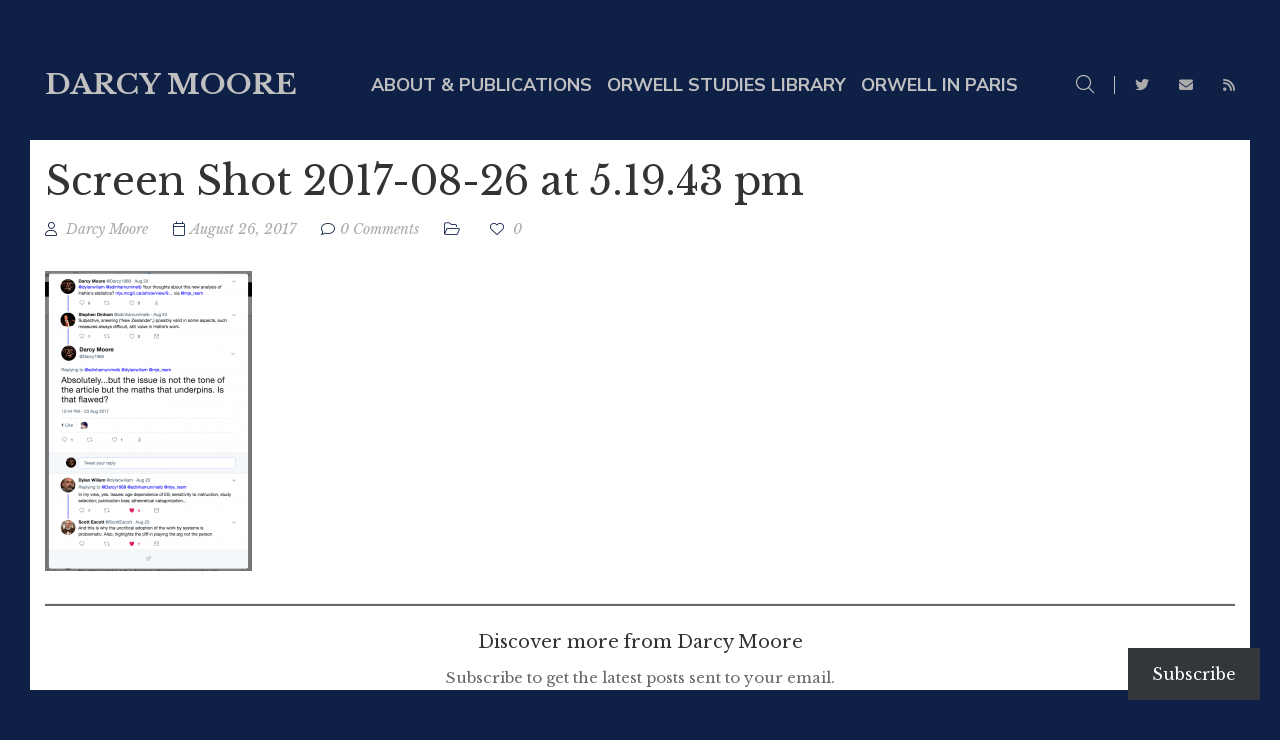

--- FILE ---
content_type: text/html; charset=UTF-8
request_url: https://www.darcymoore.net/2017/08/26/cult-hattie-wilful-blindness/screen-shot-2017-08-26-at-5-19-43-pm/
body_size: 19598
content:
<!DOCTYPE html>
<html lang="en-AU">
<head>
	<meta charset="UTF-8"/>
<meta name="viewport" content="width=device-width, initial-scale=1, maximum-scale=1">



<link rel="profile" href="http://gmpg.org/xfn/11" />






<title>Screen Shot 2017-08-26 at 5.19.43 pm &#8211; Darcy Moore</title>
<meta name='robots' content='max-image-preview:large' />
<link rel='dns-prefetch' href='//static.addtoany.com' />
<link rel='dns-prefetch' href='//stats.wp.com' />
<link rel='dns-prefetch' href='//fonts.googleapis.com' />
<link rel="alternate" type="application/rss+xml" title="Darcy Moore &raquo; Feed" href="https://www.darcymoore.net/feed/" />
<link rel="alternate" type="application/rss+xml" title="Darcy Moore &raquo; Comments Feed" href="https://www.darcymoore.net/comments/feed/" />
<link rel="alternate" type="application/rss+xml" title="Darcy Moore &raquo; Screen Shot 2017-08-26 at 5.19.43 pm Comments Feed" href="https://www.darcymoore.net/2017/08/26/cult-hattie-wilful-blindness/screen-shot-2017-08-26-at-5-19-43-pm/feed/" />
<link rel="alternate" title="oEmbed (JSON)" type="application/json+oembed" href="https://www.darcymoore.net/wp-json/oembed/1.0/embed?url=https%3A%2F%2Fwww.darcymoore.net%2F2017%2F08%2F26%2Fcult-hattie-wilful-blindness%2Fscreen-shot-2017-08-26-at-5-19-43-pm%2F" />
<link rel="alternate" title="oEmbed (XML)" type="text/xml+oembed" href="https://www.darcymoore.net/wp-json/oembed/1.0/embed?url=https%3A%2F%2Fwww.darcymoore.net%2F2017%2F08%2F26%2Fcult-hattie-wilful-blindness%2Fscreen-shot-2017-08-26-at-5-19-43-pm%2F&#038;format=xml" />
	<!-- Facebook Meta -->
	<meta property="og:title" content="Screen Shot 2017-08-26 at 5.19.43 pm - Darcy Moore"/>
	<meta property="og:type" content="article"/>
	<meta property="og:url" content="https://www.darcymoore.net/2017/08/26/cult-hattie-wilful-blindness/screen-shot-2017-08-26-at-5-19-43-pm/"/>
	<meta property="og:site_name" content="Darcy Moore"/>
	<meta property="og:description" content="">



	<!-- Twitter Card data -->
	<meta name="twitter:card" content="summary_large_image">
	<meta name="twitter:title" content="Screen Shot 2017-08-26 at 5.19.43 pm">
	<meta name="twitter:description" content="">
	<meta name="twitter:site" content="@Darcy1968">
	<meta name="twitter:creator" content="@Darcy1968">



	<!-- Google Authorship and Publisher Markup -->
<style id='wp-img-auto-sizes-contain-inline-css' type='text/css'>
img:is([sizes=auto i],[sizes^="auto," i]){contain-intrinsic-size:3000px 1500px}
/*# sourceURL=wp-img-auto-sizes-contain-inline-css */
</style>

<link rel='stylesheet' id='gsf_google-fonts-css' href='https://fonts.googleapis.com/css?family=Libre+Baskerville%3Aregular%2C400i%2C700%7CNunito+Sans%3A200%2C200i%2C300%2C300i%2Cregular%2C400i%2C600%2C600i%2C700%2C700i%2C800%2C800i%2C900%2C900i%7CMontserrat%3A100%2C100i%2C200%2C200i%2C300%2C300i%2C400%2C400i%2C500%2C500i%2C600%2C600i%2C700%2C700i%2C800%2C800i%2C900%2C900i&#038;subset=latin%2Clatin-ext%2Cvietnamese&#038;display=swap&#038;ver=6.9' type='text/css' media='all' />
<link rel='stylesheet' id='SFMCss-css' href='https://www.darcymoore.net/wp-content/plugins/feedburner-alternative-and-rss-redirect/css/sfm_style.css?ver=6.9' type='text/css' media='all' />
<link rel='stylesheet' id='SFMCSS-css' href='https://www.darcymoore.net/wp-content/plugins/feedburner-alternative-and-rss-redirect/css/sfm_widgetStyle.css?ver=6.9' type='text/css' media='all' />
<style id='wp-emoji-styles-inline-css' type='text/css'>

	img.wp-smiley, img.emoji {
		display: inline !important;
		border: none !important;
		box-shadow: none !important;
		height: 1em !important;
		width: 1em !important;
		margin: 0 0.07em !important;
		vertical-align: -0.1em !important;
		background: none !important;
		padding: 0 !important;
	}
/*# sourceURL=wp-emoji-styles-inline-css */
</style>
<link rel='stylesheet' id='wp-block-library-css' href='https://www.darcymoore.net/wp-includes/css/dist/block-library/style.min.css?ver=6.9' type='text/css' media='all' />
<style id='wp-block-heading-inline-css' type='text/css'>
h1:where(.wp-block-heading).has-background,h2:where(.wp-block-heading).has-background,h3:where(.wp-block-heading).has-background,h4:where(.wp-block-heading).has-background,h5:where(.wp-block-heading).has-background,h6:where(.wp-block-heading).has-background{padding:1.25em 2.375em}h1.has-text-align-left[style*=writing-mode]:where([style*=vertical-lr]),h1.has-text-align-right[style*=writing-mode]:where([style*=vertical-rl]),h2.has-text-align-left[style*=writing-mode]:where([style*=vertical-lr]),h2.has-text-align-right[style*=writing-mode]:where([style*=vertical-rl]),h3.has-text-align-left[style*=writing-mode]:where([style*=vertical-lr]),h3.has-text-align-right[style*=writing-mode]:where([style*=vertical-rl]),h4.has-text-align-left[style*=writing-mode]:where([style*=vertical-lr]),h4.has-text-align-right[style*=writing-mode]:where([style*=vertical-rl]),h5.has-text-align-left[style*=writing-mode]:where([style*=vertical-lr]),h5.has-text-align-right[style*=writing-mode]:where([style*=vertical-rl]),h6.has-text-align-left[style*=writing-mode]:where([style*=vertical-lr]),h6.has-text-align-right[style*=writing-mode]:where([style*=vertical-rl]){rotate:180deg}
/*# sourceURL=https://www.darcymoore.net/wp-includes/blocks/heading/style.min.css */
</style>
<style id='wp-block-group-inline-css' type='text/css'>
.wp-block-group{box-sizing:border-box}:where(.wp-block-group.wp-block-group-is-layout-constrained){position:relative}
/*# sourceURL=https://www.darcymoore.net/wp-includes/blocks/group/style.min.css */
</style>
<style id='wp-block-group-theme-inline-css' type='text/css'>
:where(.wp-block-group.has-background){padding:1.25em 2.375em}
/*# sourceURL=https://www.darcymoore.net/wp-includes/blocks/group/theme.min.css */
</style>
<style id='wp-block-paragraph-inline-css' type='text/css'>
.is-small-text{font-size:.875em}.is-regular-text{font-size:1em}.is-large-text{font-size:2.25em}.is-larger-text{font-size:3em}.has-drop-cap:not(:focus):first-letter{float:left;font-size:8.4em;font-style:normal;font-weight:100;line-height:.68;margin:.05em .1em 0 0;text-transform:uppercase}body.rtl .has-drop-cap:not(:focus):first-letter{float:none;margin-left:.1em}p.has-drop-cap.has-background{overflow:hidden}:root :where(p.has-background){padding:1.25em 2.375em}:where(p.has-text-color:not(.has-link-color)) a{color:inherit}p.has-text-align-left[style*="writing-mode:vertical-lr"],p.has-text-align-right[style*="writing-mode:vertical-rl"]{rotate:180deg}
/*# sourceURL=https://www.darcymoore.net/wp-includes/blocks/paragraph/style.min.css */
</style>
<style id='wp-block-quote-inline-css' type='text/css'>
.wp-block-quote{box-sizing:border-box;overflow-wrap:break-word}.wp-block-quote.is-large:where(:not(.is-style-plain)),.wp-block-quote.is-style-large:where(:not(.is-style-plain)){margin-bottom:1em;padding:0 1em}.wp-block-quote.is-large:where(:not(.is-style-plain)) p,.wp-block-quote.is-style-large:where(:not(.is-style-plain)) p{font-size:1.5em;font-style:italic;line-height:1.6}.wp-block-quote.is-large:where(:not(.is-style-plain)) cite,.wp-block-quote.is-large:where(:not(.is-style-plain)) footer,.wp-block-quote.is-style-large:where(:not(.is-style-plain)) cite,.wp-block-quote.is-style-large:where(:not(.is-style-plain)) footer{font-size:1.125em;text-align:right}.wp-block-quote>cite{display:block}
/*# sourceURL=https://www.darcymoore.net/wp-includes/blocks/quote/style.min.css */
</style>
<style id='wp-block-quote-theme-inline-css' type='text/css'>
.wp-block-quote{border-left:.25em solid;margin:0 0 1.75em;padding-left:1em}.wp-block-quote cite,.wp-block-quote footer{color:currentColor;font-size:.8125em;font-style:normal;position:relative}.wp-block-quote:where(.has-text-align-right){border-left:none;border-right:.25em solid;padding-left:0;padding-right:1em}.wp-block-quote:where(.has-text-align-center){border:none;padding-left:0}.wp-block-quote.is-large,.wp-block-quote.is-style-large,.wp-block-quote:where(.is-style-plain){border:none}
/*# sourceURL=https://www.darcymoore.net/wp-includes/blocks/quote/theme.min.css */
</style>
<style id='wp-block-separator-inline-css' type='text/css'>
@charset "UTF-8";.wp-block-separator{border:none;border-top:2px solid}:root :where(.wp-block-separator.is-style-dots){height:auto;line-height:1;text-align:center}:root :where(.wp-block-separator.is-style-dots):before{color:currentColor;content:"···";font-family:serif;font-size:1.5em;letter-spacing:2em;padding-left:2em}.wp-block-separator.is-style-dots{background:none!important;border:none!important}
/*# sourceURL=https://www.darcymoore.net/wp-includes/blocks/separator/style.min.css */
</style>
<style id='wp-block-separator-theme-inline-css' type='text/css'>
.wp-block-separator.has-css-opacity{opacity:.4}.wp-block-separator{border:none;border-bottom:2px solid;margin-left:auto;margin-right:auto}.wp-block-separator.has-alpha-channel-opacity{opacity:1}.wp-block-separator:not(.is-style-wide):not(.is-style-dots){width:100px}.wp-block-separator.has-background:not(.is-style-dots){border-bottom:none;height:1px}.wp-block-separator.has-background:not(.is-style-wide):not(.is-style-dots){height:2px}
/*# sourceURL=https://www.darcymoore.net/wp-includes/blocks/separator/theme.min.css */
</style>
<style id='global-styles-inline-css' type='text/css'>
:root{--wp--preset--aspect-ratio--square: 1;--wp--preset--aspect-ratio--4-3: 4/3;--wp--preset--aspect-ratio--3-4: 3/4;--wp--preset--aspect-ratio--3-2: 3/2;--wp--preset--aspect-ratio--2-3: 2/3;--wp--preset--aspect-ratio--16-9: 16/9;--wp--preset--aspect-ratio--9-16: 9/16;--wp--preset--color--black: #000000;--wp--preset--color--cyan-bluish-gray: #abb8c3;--wp--preset--color--white: #ffffff;--wp--preset--color--pale-pink: #f78da7;--wp--preset--color--vivid-red: #cf2e2e;--wp--preset--color--luminous-vivid-orange: #ff6900;--wp--preset--color--luminous-vivid-amber: #fcb900;--wp--preset--color--light-green-cyan: #7bdcb5;--wp--preset--color--vivid-green-cyan: #00d084;--wp--preset--color--pale-cyan-blue: #8ed1fc;--wp--preset--color--vivid-cyan-blue: #0693e3;--wp--preset--color--vivid-purple: #9b51e0;--wp--preset--gradient--vivid-cyan-blue-to-vivid-purple: linear-gradient(135deg,rgb(6,147,227) 0%,rgb(155,81,224) 100%);--wp--preset--gradient--light-green-cyan-to-vivid-green-cyan: linear-gradient(135deg,rgb(122,220,180) 0%,rgb(0,208,130) 100%);--wp--preset--gradient--luminous-vivid-amber-to-luminous-vivid-orange: linear-gradient(135deg,rgb(252,185,0) 0%,rgb(255,105,0) 100%);--wp--preset--gradient--luminous-vivid-orange-to-vivid-red: linear-gradient(135deg,rgb(255,105,0) 0%,rgb(207,46,46) 100%);--wp--preset--gradient--very-light-gray-to-cyan-bluish-gray: linear-gradient(135deg,rgb(238,238,238) 0%,rgb(169,184,195) 100%);--wp--preset--gradient--cool-to-warm-spectrum: linear-gradient(135deg,rgb(74,234,220) 0%,rgb(151,120,209) 20%,rgb(207,42,186) 40%,rgb(238,44,130) 60%,rgb(251,105,98) 80%,rgb(254,248,76) 100%);--wp--preset--gradient--blush-light-purple: linear-gradient(135deg,rgb(255,206,236) 0%,rgb(152,150,240) 100%);--wp--preset--gradient--blush-bordeaux: linear-gradient(135deg,rgb(254,205,165) 0%,rgb(254,45,45) 50%,rgb(107,0,62) 100%);--wp--preset--gradient--luminous-dusk: linear-gradient(135deg,rgb(255,203,112) 0%,rgb(199,81,192) 50%,rgb(65,88,208) 100%);--wp--preset--gradient--pale-ocean: linear-gradient(135deg,rgb(255,245,203) 0%,rgb(182,227,212) 50%,rgb(51,167,181) 100%);--wp--preset--gradient--electric-grass: linear-gradient(135deg,rgb(202,248,128) 0%,rgb(113,206,126) 100%);--wp--preset--gradient--midnight: linear-gradient(135deg,rgb(2,3,129) 0%,rgb(40,116,252) 100%);--wp--preset--font-size--small: 13px;--wp--preset--font-size--medium: 20px;--wp--preset--font-size--large: 36px;--wp--preset--font-size--x-large: 42px;--wp--preset--spacing--20: 0.44rem;--wp--preset--spacing--30: 0.67rem;--wp--preset--spacing--40: 1rem;--wp--preset--spacing--50: 1.5rem;--wp--preset--spacing--60: 2.25rem;--wp--preset--spacing--70: 3.38rem;--wp--preset--spacing--80: 5.06rem;--wp--preset--shadow--natural: 6px 6px 9px rgba(0, 0, 0, 0.2);--wp--preset--shadow--deep: 12px 12px 50px rgba(0, 0, 0, 0.4);--wp--preset--shadow--sharp: 6px 6px 0px rgba(0, 0, 0, 0.2);--wp--preset--shadow--outlined: 6px 6px 0px -3px rgb(255, 255, 255), 6px 6px rgb(0, 0, 0);--wp--preset--shadow--crisp: 6px 6px 0px rgb(0, 0, 0);}:where(.is-layout-flex){gap: 0.5em;}:where(.is-layout-grid){gap: 0.5em;}body .is-layout-flex{display: flex;}.is-layout-flex{flex-wrap: wrap;align-items: center;}.is-layout-flex > :is(*, div){margin: 0;}body .is-layout-grid{display: grid;}.is-layout-grid > :is(*, div){margin: 0;}:where(.wp-block-columns.is-layout-flex){gap: 2em;}:where(.wp-block-columns.is-layout-grid){gap: 2em;}:where(.wp-block-post-template.is-layout-flex){gap: 1.25em;}:where(.wp-block-post-template.is-layout-grid){gap: 1.25em;}.has-black-color{color: var(--wp--preset--color--black) !important;}.has-cyan-bluish-gray-color{color: var(--wp--preset--color--cyan-bluish-gray) !important;}.has-white-color{color: var(--wp--preset--color--white) !important;}.has-pale-pink-color{color: var(--wp--preset--color--pale-pink) !important;}.has-vivid-red-color{color: var(--wp--preset--color--vivid-red) !important;}.has-luminous-vivid-orange-color{color: var(--wp--preset--color--luminous-vivid-orange) !important;}.has-luminous-vivid-amber-color{color: var(--wp--preset--color--luminous-vivid-amber) !important;}.has-light-green-cyan-color{color: var(--wp--preset--color--light-green-cyan) !important;}.has-vivid-green-cyan-color{color: var(--wp--preset--color--vivid-green-cyan) !important;}.has-pale-cyan-blue-color{color: var(--wp--preset--color--pale-cyan-blue) !important;}.has-vivid-cyan-blue-color{color: var(--wp--preset--color--vivid-cyan-blue) !important;}.has-vivid-purple-color{color: var(--wp--preset--color--vivid-purple) !important;}.has-black-background-color{background-color: var(--wp--preset--color--black) !important;}.has-cyan-bluish-gray-background-color{background-color: var(--wp--preset--color--cyan-bluish-gray) !important;}.has-white-background-color{background-color: var(--wp--preset--color--white) !important;}.has-pale-pink-background-color{background-color: var(--wp--preset--color--pale-pink) !important;}.has-vivid-red-background-color{background-color: var(--wp--preset--color--vivid-red) !important;}.has-luminous-vivid-orange-background-color{background-color: var(--wp--preset--color--luminous-vivid-orange) !important;}.has-luminous-vivid-amber-background-color{background-color: var(--wp--preset--color--luminous-vivid-amber) !important;}.has-light-green-cyan-background-color{background-color: var(--wp--preset--color--light-green-cyan) !important;}.has-vivid-green-cyan-background-color{background-color: var(--wp--preset--color--vivid-green-cyan) !important;}.has-pale-cyan-blue-background-color{background-color: var(--wp--preset--color--pale-cyan-blue) !important;}.has-vivid-cyan-blue-background-color{background-color: var(--wp--preset--color--vivid-cyan-blue) !important;}.has-vivid-purple-background-color{background-color: var(--wp--preset--color--vivid-purple) !important;}.has-black-border-color{border-color: var(--wp--preset--color--black) !important;}.has-cyan-bluish-gray-border-color{border-color: var(--wp--preset--color--cyan-bluish-gray) !important;}.has-white-border-color{border-color: var(--wp--preset--color--white) !important;}.has-pale-pink-border-color{border-color: var(--wp--preset--color--pale-pink) !important;}.has-vivid-red-border-color{border-color: var(--wp--preset--color--vivid-red) !important;}.has-luminous-vivid-orange-border-color{border-color: var(--wp--preset--color--luminous-vivid-orange) !important;}.has-luminous-vivid-amber-border-color{border-color: var(--wp--preset--color--luminous-vivid-amber) !important;}.has-light-green-cyan-border-color{border-color: var(--wp--preset--color--light-green-cyan) !important;}.has-vivid-green-cyan-border-color{border-color: var(--wp--preset--color--vivid-green-cyan) !important;}.has-pale-cyan-blue-border-color{border-color: var(--wp--preset--color--pale-cyan-blue) !important;}.has-vivid-cyan-blue-border-color{border-color: var(--wp--preset--color--vivid-cyan-blue) !important;}.has-vivid-purple-border-color{border-color: var(--wp--preset--color--vivid-purple) !important;}.has-vivid-cyan-blue-to-vivid-purple-gradient-background{background: var(--wp--preset--gradient--vivid-cyan-blue-to-vivid-purple) !important;}.has-light-green-cyan-to-vivid-green-cyan-gradient-background{background: var(--wp--preset--gradient--light-green-cyan-to-vivid-green-cyan) !important;}.has-luminous-vivid-amber-to-luminous-vivid-orange-gradient-background{background: var(--wp--preset--gradient--luminous-vivid-amber-to-luminous-vivid-orange) !important;}.has-luminous-vivid-orange-to-vivid-red-gradient-background{background: var(--wp--preset--gradient--luminous-vivid-orange-to-vivid-red) !important;}.has-very-light-gray-to-cyan-bluish-gray-gradient-background{background: var(--wp--preset--gradient--very-light-gray-to-cyan-bluish-gray) !important;}.has-cool-to-warm-spectrum-gradient-background{background: var(--wp--preset--gradient--cool-to-warm-spectrum) !important;}.has-blush-light-purple-gradient-background{background: var(--wp--preset--gradient--blush-light-purple) !important;}.has-blush-bordeaux-gradient-background{background: var(--wp--preset--gradient--blush-bordeaux) !important;}.has-luminous-dusk-gradient-background{background: var(--wp--preset--gradient--luminous-dusk) !important;}.has-pale-ocean-gradient-background{background: var(--wp--preset--gradient--pale-ocean) !important;}.has-electric-grass-gradient-background{background: var(--wp--preset--gradient--electric-grass) !important;}.has-midnight-gradient-background{background: var(--wp--preset--gradient--midnight) !important;}.has-small-font-size{font-size: var(--wp--preset--font-size--small) !important;}.has-medium-font-size{font-size: var(--wp--preset--font-size--medium) !important;}.has-large-font-size{font-size: var(--wp--preset--font-size--large) !important;}.has-x-large-font-size{font-size: var(--wp--preset--font-size--x-large) !important;}
/*# sourceURL=global-styles-inline-css */
</style>
<style id='core-block-supports-inline-css' type='text/css'>
.wp-container-core-group-is-layout-bcfe9290 > :where(:not(.alignleft):not(.alignright):not(.alignfull)){max-width:480px;margin-left:auto !important;margin-right:auto !important;}.wp-container-core-group-is-layout-bcfe9290 > .alignwide{max-width:480px;}.wp-container-core-group-is-layout-bcfe9290 .alignfull{max-width:none;}
/*# sourceURL=core-block-supports-inline-css */
</style>

<style id='classic-theme-styles-inline-css' type='text/css'>
/*! This file is auto-generated */
.wp-block-button__link{color:#fff;background-color:#32373c;border-radius:9999px;box-shadow:none;text-decoration:none;padding:calc(.667em + 2px) calc(1.333em + 2px);font-size:1.125em}.wp-block-file__button{background:#32373c;color:#fff;text-decoration:none}
/*# sourceURL=/wp-includes/css/classic-themes.min.css */
</style>
<link rel='stylesheet' id='gsf_admin-bar-css' href='https://www.darcymoore.net/wp-content/plugins/auteur-framework/assets/css/admin-bar.min.css?ver=5.5' type='text/css' media='all' />
<link rel='stylesheet' id='font-awesome-css' href='https://www.darcymoore.net/wp-content/plugins/auteur-framework/libs/smart-framework/assets/vendors/font-awesome/css/all.min.css?ver=6.6.0' type='text/css' media='all' />
<link rel='stylesheet' id='gsf_xmenu-animate-css' href='https://www.darcymoore.net/wp-content/plugins/auteur-framework/core/xmenu/assets/css/animate.min.css?ver=3.5.1' type='text/css' media='all' />
<link rel='stylesheet' id='contact-form-7-css' href='https://www.darcymoore.net/wp-content/plugins/contact-form-7/includes/css/styles.css?ver=6.1.4' type='text/css' media='all' />
<link rel='stylesheet' id='ladda-css' href='https://www.darcymoore.net/wp-content/plugins/g5plus-post-like/assets/vendors/ladda/ladda-themeless.min.css?ver=1.0.5' type='text/css' media='all' />
<link rel='stylesheet' id='subscribe-floating-button-css-css' href='https://www.darcymoore.net/wp-content/plugins/jetpack/modules/subscriptions/subscribe-floating-button/subscribe-floating-button.css?ver=15.4' type='text/css' media='all' />
<link rel='stylesheet' id='addtoany-css' href='https://www.darcymoore.net/wp-content/plugins/add-to-any/addtoany.min.css?ver=1.16' type='text/css' media='all' />
<link rel='stylesheet' id='bootstrap-css' href='https://www.darcymoore.net/wp-content/themes/g5plus-auteur/assets/vendors/bootstrap-4.0.0/css/bootstrap.min.css?ver=4.0.0' type='text/css' media='all' />
<link rel='stylesheet' id='custom-bootstrap-css' href='https://www.darcymoore.net/wp-content/themes/g5plus-auteur/assets/vendors/bootstrap-4.0.0/css/custom-bootstrap.min.css?ver=4.0.0' type='text/css' media='all' />
<link rel='stylesheet' id='owl-carousel-css' href='https://www.darcymoore.net/wp-content/themes/g5plus-auteur/assets/vendors/owl.carousel/assets/owl.carousel.min.css?ver=2.2.0' type='text/css' media='all' />
<link rel='stylesheet' id='owl-carousel-theme-default-css' href='https://www.darcymoore.net/wp-content/themes/g5plus-auteur/assets/vendors/owl.carousel/assets/owl.theme.default.min.css?ver=2.2.0' type='text/css' media='all' />
<link rel='stylesheet' id='perfect-scrollbar-css' href='https://www.darcymoore.net/wp-content/plugins/auteur-framework/libs/smart-framework/assets/vendors/perfect-scrollbar/css/perfect-scrollbar.min.css?ver=0.6.11' type='text/css' media='all' />
<link rel='stylesheet' id='magnific-popup-css' href='https://www.darcymoore.net/wp-content/plugins/auteur-framework/libs/smart-framework/assets/vendors/magnific-popup/magnific-popup.min.css?ver=1.1.0' type='text/css' media='all' />
<link rel='stylesheet' id='animate-css-css' href='https://www.darcymoore.net/wp-content/themes/g5plus-auteur/assets/css/animate.min.css?ver=1.0' type='text/css' media='all' />
<link rel='stylesheet' id='slick-css' href='https://www.darcymoore.net/wp-content/themes/g5plus-auteur/assets/vendors/slick/css/slick.min.css?ver=1.8.0' type='text/css' media='all' />
<link rel='stylesheet' id='gsf_portfolio-css' href='https://www.darcymoore.net/wp-content/themes/g5plus-auteur/assets/css/portfolio.min.css?ver=6.9' type='text/css' media='all' />
<link rel='stylesheet' id='justified-css-css' href='https://www.darcymoore.net/wp-content/themes/g5plus-auteur/assets/vendors/justified/justifiedGallery.min.css?ver=3.6.3' type='text/css' media='all' />
<link rel='stylesheet' id='custom-justified-css-css' href='https://www.darcymoore.net/wp-content/themes/g5plus-auteur/assets/vendors/justified/custom-justified.css?ver=1.0.0' type='text/css' media='all' />
<link rel='stylesheet' id='gsf_main-css' href='https://www.darcymoore.net/wp-content/themes/g5plus-auteur/style.min.css?ver=6.9' type='text/css' media='all' />
<style id='gsf_main-inline-css' type='text/css'>
			body {
				background-color: #0f2047 !important
			}			.main-header {
				background-color: #0f2047 !important
			}			.main-header .header-sticky.affix {
				background-color: #fff !important
			}			.mobile-header {
				background-color: #0f2047 !important
			}			.mobile-header .header-sticky.affix {
				background-color: #ffffff !important
			}				.site-loading {
					background-color: #fff !important;
				}				#gf-wrapper {
					background-color: #ffffff !important;
				}				.main-header.header-4 .primary-menu {
					background-color: #fff !important;
				}				#popup-canvas-menu .modal-content {
					background-color: #fff !important;
				}				.main-header.header-4 .header-sticky.affix.primary-menu {
					background-color: #fff !important;
				}				.main-menu .sub-menu {
					background-color: #0f2047 !important;
				}				.gf-page-title {
					background-color: #182ba5 !important;
				}                            .top-drawer-content {
                                                            padding-top: 10px;                            padding-bottom: 10px;
                            }                            .header-inner {
                                                            padding-left: 15px;                            padding-right: 15px;                            padding-top: -30px;                            padding-bottom: -10px;
                            }                            @media (min-width: 992px) {
                                #primary-content {
                                                                padding-left: 0px;                            padding-right: 0px;                            padding-top: 125px;                            padding-bottom: 0px;
                                }
                            }                        @media (max-width: 991px) {
                            #primary-content {
                                                            padding-left: 60px;                            padding-right: 60px;                            padding-top: 100px;                            padding-bottom: 00px;
                            }
                        }
                .embed-responsive-thumbnail:before,    
                .thumbnail-size-thumbnail:before {
                    padding-top: 100%;
                }                .embed-responsive-medium:before,    
                .thumbnail-size-medium:before {
                    padding-top: 100%;
                }                .embed-responsive-large:before,    
                .thumbnail-size-large:before {
                    padding-top: 100%;
                }                .embed-responsive-1536x1536:before,    
                .thumbnail-size-1536x1536:before {
                    padding-top: 100%;
                }                .embed-responsive-2048x2048:before,    
                .thumbnail-size-2048x2048:before {
                    padding-top: 100%;
                }            .product-author-wrap .author-avatar-wrap:after {
              background-image: url('https://www.darcymoore.net/wp-content/themes/g5plus-auteur/assets/images/diagonal-stripes.png');
            }

            .single-author-info .single-author-thumbnail .author-thumbnail-inner:before {
              background-image: url('https://www.darcymoore.net/wp-content/themes/g5plus-auteur/assets/images/diagonal-stripes-01.png');
            }@media screen and (max-width: 991px) {
.gf-hidden-mobile {
		display: none;
	}
	
	body.off-canvas-in .canvas-overlay{
			max-width: 100%;
			opacity: 1;
			visibility: visible;
	}
	
}


@media (min-width: 992px) {
	body.header-left footer.footer-fixed {
		left: 300px;
	}

	body.header-right footer.footer-fixed {
		right: 300px;
	}
}

@media screen and (min-width:  992px) {
	.header-customize-separator {
		width: 1px;
		height: 18px;
	}
}

/**
* Header Desktop
* ----------------------------------------------------------------------------
*/

@media screen and (min-width: 992px) {
	header.mobile-header {
		display: none;
		height: 0;
	}
	
	body.header-left {
        padding-left: 100px;
	}
	body.header-right {
	  padding-right: 100px;
	}
	body.header-right header.main-header.header-menu-vertical {
	  left: auto;
	  right: 0;
	}
	body.header-menu-left {
	  padding-left: 300px;
	}
	body.header-menu-right {
	  padding-right: 300px;
	}
	body.header-menu-right header.main-header.header-menu-vertical {
	  left: auto;
	  right: 0;
	}
	
	body.framed,
	body.boxed,
	body.bordered {
	  background-color: #eee;
	}
	
	body.framed #gf-wrapper,
	body.boxed #gf-wrapper {
	  max-width: 1236px;
	  margin: auto;
	  position: relative;
	}
	body.framed .header-sticky.affix,
	body.boxed .header-sticky.affix {
	  max-width: 1236px;
	}
	
	body.framed #gf-wrapper {
	  margin-top: 50px;
	  margin-bottom: 50px;
	}
	
	body.bordered #gf-wrapper {
	  margin: 30px;
	}
	body.bordered:before, body.bordered:after {
	  content: "";
	  display: block;
	  position: fixed;
	  left: 0;
	  right: 0;
	  z-index: 9999;
	  background: inherit;
	  height: 30px;
	}
	body.bordered:before {
	  top: 0;
	}
	body.bordered:after {
	  bottom: 0;
	}
	body.bordered.admin-bar:before {
	  top: 32px;
	}
	body.bordered .back-to-top {
	  bottom: 40px;
	  right: 40px;
	}
}


/**
* Header Mobile
* ----------------------------------------------------------------------------
*/

@media (max-width: 991px) {
	header.main-header {
		display: none;
	}
	
	.header-sticky.affix .gf-toggle-icon > span {
      background-color: var(--g5-mobile-menu-customize-sticky-text-color);
	}
	.header-sticky.affix .gf-toggle-icon > span:after, .header-sticky.affix .gf-toggle-icon > span:before {
	  background-color: var(--g5-mobile-menu-customize-sticky-text-color);
	}
	.header-sticky.affix .gf-toggle-icon:hover span,
	.header-sticky.affix .gf-toggle-icon:hover span:before,
	.header-sticky.affix .gf-toggle-icon:hover span:after {
	  background-color: var(--g5-mobile-menu-customize-text-hover-color);
	}
	.header-sticky.affix .customize-search > a,
	.header-sticky.affix .item-wishlist a,
	.header-sticky.affix .item-my-account a {
	  color: var(--g5-mobile-menu-customize-sticky-text-color);
	}
	.header-sticky.affix .customize-search > a:hover, .header-sticky.affix .customize-search > a:focus, .header-sticky.affix .customize-search > a:active,
	.header-sticky.affix .item-wishlist a:hover,
	.header-sticky.affix .item-wishlist a:focus,
	.header-sticky.affix .item-wishlist a:active,
	.header-sticky.affix .item-my-account a:hover,
	.header-sticky.affix .item-my-account a:focus,
	.header-sticky.affix .item-my-account a:active {
	  color: var(--g5-mobile-menu-customize-text-hover-color);
	}
	.header-sticky.affix .header-sticky.affix .customize-search > a,
	.header-sticky.affix .header-sticky.affix .item-wishlist a,
	.header-sticky.affix .header-sticky.affix .item-my-account a {
	  color: var(--g5-mobile-menu-customize-sticky-text-color);
	}
	.header-sticky.affix .header-sticky.affix .customize-search > a:hover, .header-sticky.affix .header-sticky.affix .customize-search > a:focus, .header-sticky.affix .header-sticky.affix .customize-search > a:active,
	.header-sticky.affix .header-sticky.affix .item-wishlist a:hover,
	.header-sticky.affix .header-sticky.affix .item-wishlist a:focus,
	.header-sticky.affix .header-sticky.affix .item-wishlist a:active,
	.header-sticky.affix .header-sticky.affix .item-my-account a:hover,
	.header-sticky.affix .header-sticky.affix .item-my-account a:focus,
	.header-sticky.affix .header-sticky.affix .item-my-account a:active {
	  color: var(--g5-mobile-menu-customize-text-hover-color);
	}
	.header-sticky.affix .customize-social-networks .gf-social-icon > li {
	  color: var(--g5-mobile-menu-customize-sticky-text-color);
	}
	.header-sticky.affix .customize-social-networks .gf-social-icon > li a:hover {
	  color: var(--g5-mobile-menu-customize-text-hover-color);
	}


}

@media (min-width: 992px) {
	.gsf-catalog-filter .woocommerce-custom-wrap{
		display: block;
	}
	
	.gsf-catalog-filter .woocommerce-custom-wrap-mobile{
		display: none;
	}
}
:root {
	--g5-body-font: 'Libre Baskerville';
	--g5-body-font-size: 16px;
	--g5-body-font-weight: 400;
	--g5-body-font-style: normal;
	--g5-font-primary: 'Libre Baskerville';
	--g5-h1-font : 'Libre Baskerville';
	--g5-h1-font-size:  22px;
	--g5-h1-font-weight : 400;
	--g5-h1-font-style : normal;
	--g5-h2-font : 'Libre Baskerville';
	--g5-h2-font-size:  20px;
	--g5-h2-font-weight : 400;
	--g5-h2-font-style : normal;
	--g5-h3-font : 'Libre Baskerville';
	--g5-h3-font-size:  18px;
	--g5-h3-font-weight : 400;
	--g5-h3-font-style : normal;
	--g5-h4-font : 'Libre Baskerville';
	--g5-h4-font-size:  14px;
	--g5-h4-font-weight : 400;
	--g5-h4-font-style : normal;
	--g5-h5-font : 'Libre Baskerville';
	--g5-h5-font-size:  12px;
	--g5-h5-font-weight : 400;
	--g5-h5-font-style : normal;
	--g5-h6-font : 'Libre Baskerville';
	--g5-h6-font-size:  40px;
	--g5-h6-font-weight : 400;
	--g5-h6-font-style : normal;
	
	
	--g5-color-accent: #0f2047;
	--g5-color-accent-foreground: #c0c0c0;
	--g5-color-accent-brightness : #162e67;
	
	--g5-color-accent-r :  15;
	--g5-color-accent-g :  32;
	--g5-color-accent-b :  71;
	
	--g5-color-heading: #333;
	--g5-color-heading-r :  51;
	--g5-color-heading-g :  51;
	--g5-color-heading-b :  51;
	--g5-color-countdown-single-product: #fff;
	--g5-background-color-input-single-product: #f8f8f8;
	--g5-color-text-main: #696969;
	--g5-background-color: #dddddd;
	--g5-color-muted : #ababab;
	--g5-background-color-info-layout-metro-product : rgba(255, 255, 255, 0.85);
	--g5-box-shadow-color-product-near : rgba(51, 51, 51, 0.2);
	
	--g5-color-link: #0f2047;
	--g5-color-link-hover: #0f2047;
	--g5-color-border : #ededed;
	--g5-color-border-r :  237;
	--g5-color-border-g :  237;
	--g5-color-border-b :  237;
	
	
	
	--g5-menu-font: 'Nunito Sans';
	--g5-menu-font-size: 18px;
	--g5-menu-font-weight: 700;
	--g5-menu-font-style: normal;
	--g5-sub-menu-font: 'Nunito Sans';
	--g5-sub-menu-font-size: 14px;
	--g5-sub-menu-font-weight: 600;
	--g5-sub-menu-font-style: normal;
	--g5-mobile-menu-font: 'Nunito Sans';
	--g5-mobile-menu-font-size: 16px;
	--g5-mobile-menu-font-weight: 600;
	--g5-mobile-menu-font-style: normal;
	
	--g5-header-responsive-breakpoint: 991px;
	--g5-spinner-color: #0f2047;
	
	--g5-color-primary :  #0f2047;
	--g5-color-primary-foreground :  #fff;
	--g5-color-primary-brightness : #162e67;
	
	--g5-header-background-color : #0f2047;
	--g5-header-border-color : #c0c0c0;
	--g5-header-sticky-background-color: #fff;
	--g5-header-sticky-box-shadow-affix: rgba(0, 0, 0, 0.1);
	--g5-header-customize-search-form-background: #444;
	--g5-header-sticky-customize-search-form-background: #f8f8f8;
	
	--g5-menu-background-color: #0f2047;
	--g5-menu-text-color: #c0c0c0;
	--g5-menu-sticky-text-color: #0f2047;
	--g5-menu-text-hover-color : #c0c0c0;
	--g5-menu-sticky-text-hover-color : #0f2047;
	--g5-menu-customize-text-color : #c0c0c0;
	--g5-menu-customize-sticky-text-color : #c0c0c0;
	--g5-menu-customize-text-hover-color : #c0c0c0;
	--g5-menu-customize-sticky-text-hover-color : #c0c0c0;
	
	--g5-submenu-text-color : #c0c0c0;
	--g5-submenu-text-hover-color : #c0c0c0;
	--g5-submenu-heading-color : #0f2047;
	--g5-submenu-border-color : #dddddd;
	
	--g5-logo-text-color : #c0c0c0;
	--g5-logo-sticky-text-color : #0f2047;
	--g5-mobile-header-background-color: #0f2047;
	--g5-mobile-logo-text-color : #c0c0c0;
	--g5-mobile-logo-sticky-text-color : #c0c0c0;
	--g5-mobile-header-border-color : #c0c0c0;
	
	--g5-mobile-menu-background-color: #c0c0c0;
	--g5-mobile-menu-text-color: #0f2047;
	--g5-mobile-menu-text-hover-color : #0f2047;
	--g5-mobile-menu-customize-text-color : #c0c0c0;
	--g5-mobile-menu-customize-sticky-text-color : #0f2047;
	--g5-mobile-menu-customize-text-hover-color : #c0c0c0;
	--g5-mobile-menu-customize-sticky-text-hover-color : #0f2047;
	
	
	--g5-logo-max-height: 110px;
	--g5-logo-padding-top: 30px;
	--g5-logo-padding-bottom: 30px;
	--g5-mobile-logo-max-height: 70px;
	--g5-mobile-logo-padding-top: 10px;
	--g5-mobile-logo-padding-bottom: 10px;
	--g5-navigation-height: 110px;
	--g5-navigation-spacing: 15px;
	--g5-header-customize-nav-spacing: 20px;
	--g5-header-customize-left-spacing: 10px;
	--g5-header-customize-right-spacing: 20px;
	--g5-header-customize-mobile-spacing: 20px;
	
	--g5-background-color-contrast : #f7f7f7;
	--g5-background-color-contrast-02 : #fff;
	--g5-background-color-contrast-03 : #f8f8f8;
	--g5-background-color-contrast-04 : #f4f3ec;
	--g5-background-color-contrast-05 : #ccc;
	--g5-background-color-contrast-06 : #E0E8EE;
	--g5-background-color-contrast-07 : #333;
	--g5-background-color-contrast-08 : #fafafa;
	--g5-background-color-contrast-09 : rgba(255, 255, 255, 0.7);
	--g5-background-color-contrast-10 : #000;
	--g5-background-color-contrast-11 : #9b9b9b;
	--g5-background-color-contrast-12 : #ababab;
	--g5-background-color-contrast-13 : #ccc;
	--g5-background-color-contrast-14 : #f8f8f8;
	--g5-background-color-contrast-15 : rgba(0, 0, 0, 0.15);
	--g5-background-color-contrast-16 : #fff;
	--g5-background-color-contrast-17 : rgba(255, 255, 255, 0.95);
	--g5-background-color-contrast-18 : #ededed;
	--g5-background-color-contrast-19 : #444;

	--g5-menu-vertical-background-color-1 : #c0c0c0;
	--g5-menu-vertical-background-color-2 : #b3b3b3;
	--g5-menu-vertical-background-color-3 : #c0c0c0;
	--g5-menu-vertical-background-color-4 : #b3b3b3;
	--g5-menu-vertical-background-color-5 : #c0c0c0;
	--g5-menu-vertical-background-color-6 : #b3b3b3;
	--g5-menu-vertical-background-color-7 : #c0c0c0;
	
	--g5-mobile-menu-background-color-contrast : #bbbbbb;
	
	--g5-main-menu-vertical-background-color-1 : #fff;
	--g5-main-menu-vertical-background-color-2 : #f2f2f2;
	--g5-main-menu-vertical-background-color-3 : #e5e5e5;
	--g5-main-menu-vertical-background-color-4 : #d8d8d8;
	--g5-main-menu-vertical-background-color-5 : #cbcbcb;
	--g5-main-menu-vertical-background-color-6 : #bebebe;
	--g5-main-menu-vertical-background-color-7 : #cbcbcb;
	
}			.skin-light {
				--g5-color-heading: #333;
				--g5-color-text-main: #696969;
				--g5-background-color: #dddddd;
				--g5-color-muted : #ababab;
				
				--g5-color-link-hover: #0f2047;
				--g5-color-border : #ededed;
				
				--g5-color-heading-r :  51;
				--g5-color-heading-g :  51;
				--g5-color-heading-b :  51;
				
				--g5-color-border-r :  237;
				--g5-color-border-g :  237;
				--g5-color-border-b :  237;
				
				
				--g5-background-color-contrast : #f7f7f7;
				--g5-background-color-contrast-02 : #fff;
				--g5-background-color-contrast-03 : #f8f8f8;
				--g5-background-color-contrast-04 : #f4f3ec;
				--g5-background-color-contrast-05 : #ccc;
				--g5-background-color-contrast-06 : #E0E8EE;
				--g5-background-color-contrast-07 : #333;
				--g5-background-color-contrast-08 : #fafafa;
				--g5-background-color-contrast-09 : rgba(255, 255, 255, 0.7);
				--g5-background-color-contrast-10 : #000;
				--g5-background-color-contrast-11 : #9b9b9b;
				--g5-background-color-contrast-12 : #ababab;
				--g5-background-color-contrast-13 : #ccc;
				--g5-background-color-contrast-14 : #f8f8f8;
				--g5-background-color-contrast-15 : rgba(0, 0, 0, 0.15);
				--g5-background-color-contrast-16 : #fff;
				--g5-background-color-contrast-17 : rgba(255, 255, 255, 0.95);
				--g5-background-color-contrast-18 : #ededed;
				--g5-background-color-contrast-19 : #444;
			}			.skin-dark {
				--g5-color-heading: #fff;
				--g5-color-text-main: rgba(255,255,255,0.7);
				--g5-background-color: #222;
				--g5-color-muted : #ababab;
				
				--g5-color-link-hover: #0f2047;
				--g5-color-border : rgba(255,255,255,0.3);
				
				--g5-color-heading-r :  255;
				--g5-color-heading-g :  255;
				--g5-color-heading-b :  255;
				
				--g5-color-border-r :  255;
				--g5-color-border-g :  255;
				--g5-color-border-b :  255;
				
				
				--g5-background-color-contrast : #444;
				--g5-background-color-contrast-02 : #444;
				--g5-background-color-contrast-03 : #444;
				--g5-background-color-contrast-04 : #444;
				--g5-background-color-contrast-05 : #696969;
				--g5-background-color-contrast-06 : #555;
				--g5-background-color-contrast-07 : #666;
				--g5-background-color-contrast-08 : #444;
				--g5-background-color-contrast-09 : rgba(93, 151, 175, 0.7);
				--g5-background-color-contrast-10 : #fff;
				--g5-background-color-contrast-11 : #666;
				--g5-background-color-contrast-12 : #444;
				--g5-background-color-contrast-13 : #444;
				--g5-background-color-contrast-14 : #202020;
				--g5-background-color-contrast-15 : rgba(255, 255, 255, 0.15);
				--g5-background-color-contrast-16 : #333;
				--g5-background-color-contrast-17 : rgba(0, 0, 0, 0.5);
				--g5-background-color-contrast-18 : #666;
				--g5-background-color-contrast-19 : #f8f8f8;
			}.post-single .gf-entry-content p a{
color: #0f2047!important;
}
.page.gf-entry-content p a{
color:#0f2047!important;
}
.logo-text {   
    font-size: 28px !important;  
}
/*# sourceURL=gsf_main-inline-css */
</style>
<script type="text/javascript" id="addtoany-core-js-before">
/* <![CDATA[ */
window.a2a_config=window.a2a_config||{};a2a_config.callbacks=[];a2a_config.overlays=[];a2a_config.templates={};a2a_localize = {
	Share: "Share",
	Save: "Save",
	Subscribe: "Subscribe",
	Email: "Email",
	Bookmark: "Bookmark",
	ShowAll: "Show All",
	ShowLess: "Show less",
	FindServices: "Find service(s)",
	FindAnyServiceToAddTo: "Instantly find any service to add to",
	PoweredBy: "Powered by",
	ShareViaEmail: "Share via email",
	SubscribeViaEmail: "Subscribe via email",
	BookmarkInYourBrowser: "Bookmark in your browser",
	BookmarkInstructions: "Press Ctrl+D or \u2318+D to bookmark this page",
	AddToYourFavorites: "Add to your favourites",
	SendFromWebOrProgram: "Send from any email address or email program",
	EmailProgram: "Email program",
	More: "More&#8230;",
	ThanksForSharing: "Thanks for sharing!",
	ThanksForFollowing: "Thanks for following!"
};


//# sourceURL=addtoany-core-js-before
/* ]]> */
</script>
<script type="text/javascript" defer src="https://static.addtoany.com/menu/page.js" id="addtoany-core-js"></script>
<script type="text/javascript" src="https://www.darcymoore.net/wp-includes/js/jquery/jquery.min.js?ver=3.7.1" id="jquery-core-js"></script>
<script type="text/javascript" src="https://www.darcymoore.net/wp-includes/js/jquery/jquery-migrate.min.js?ver=3.4.1" id="jquery-migrate-js"></script>
<script type="text/javascript" defer src="https://www.darcymoore.net/wp-content/plugins/add-to-any/addtoany.min.js?ver=1.1" id="addtoany-jquery-js"></script>
<link rel="https://api.w.org/" href="https://www.darcymoore.net/wp-json/" /><link rel="alternate" title="JSON" type="application/json" href="https://www.darcymoore.net/wp-json/wp/v2/media/14157" /><link rel="EditURI" type="application/rsd+xml" title="RSD" href="https://www.darcymoore.net/xmlrpc.php?rsd" />
<meta name="generator" content="WordPress 6.9" />
<link rel="canonical" href="https://www.darcymoore.net/2017/08/26/cult-hattie-wilful-blindness/screen-shot-2017-08-26-at-5-19-43-pm/" />
<link rel='shortlink' href='https://www.darcymoore.net/?p=14157' />
 <meta name="follow.[base64]" content="plBzB3NPqLPgjNXSR3KU"/> <meta name="follow.[base64]" content="plBzB3NPqLPgjNXSR3KU"/>	<style>img#wpstats{display:none}</style>
		<style type="text/css" id="g5plus-custom-css"></style><style type="text/css" id="g5plus-custom-js"></style><meta name="description" content="Reading &amp; Writing" />
<style type="text/css" id="custom-background-css">
body.custom-background { background-color: #ffffff; }
</style>
	<link rel="icon" href="https://www.darcymoore.net/wp-content/uploads/2022/08/cropped-Darcy-May-2022-32x32.jpeg" sizes="32x32" />
<link rel="icon" href="https://www.darcymoore.net/wp-content/uploads/2022/08/cropped-Darcy-May-2022-192x192.jpeg" sizes="192x192" />
<link rel="apple-touch-icon" href="https://www.darcymoore.net/wp-content/uploads/2022/08/cropped-Darcy-May-2022-180x180.jpeg" />
<meta name="msapplication-TileImage" content="https://www.darcymoore.net/wp-content/uploads/2022/08/cropped-Darcy-May-2022-270x270.jpeg" />
<style type="text/css" id="gsf-custom-css"></style><style id='jetpack-block-subscriptions-inline-css' type='text/css'>
.is-style-compact .is-not-subscriber .wp-block-button__link,.is-style-compact .is-not-subscriber .wp-block-jetpack-subscriptions__button{border-end-start-radius:0!important;border-start-start-radius:0!important;margin-inline-start:0!important}.is-style-compact .is-not-subscriber .components-text-control__input,.is-style-compact .is-not-subscriber p#subscribe-email input[type=email]{border-end-end-radius:0!important;border-start-end-radius:0!important}.is-style-compact:not(.wp-block-jetpack-subscriptions__use-newline) .components-text-control__input{border-inline-end-width:0!important}.wp-block-jetpack-subscriptions.wp-block-jetpack-subscriptions__supports-newline .wp-block-jetpack-subscriptions__form-container{display:flex;flex-direction:column}.wp-block-jetpack-subscriptions.wp-block-jetpack-subscriptions__supports-newline:not(.wp-block-jetpack-subscriptions__use-newline) .is-not-subscriber .wp-block-jetpack-subscriptions__form-elements{align-items:flex-start;display:flex}.wp-block-jetpack-subscriptions.wp-block-jetpack-subscriptions__supports-newline:not(.wp-block-jetpack-subscriptions__use-newline) p#subscribe-submit{display:flex;justify-content:center}.wp-block-jetpack-subscriptions.wp-block-jetpack-subscriptions__supports-newline .wp-block-jetpack-subscriptions__form .wp-block-jetpack-subscriptions__button,.wp-block-jetpack-subscriptions.wp-block-jetpack-subscriptions__supports-newline .wp-block-jetpack-subscriptions__form .wp-block-jetpack-subscriptions__textfield .components-text-control__input,.wp-block-jetpack-subscriptions.wp-block-jetpack-subscriptions__supports-newline .wp-block-jetpack-subscriptions__form button,.wp-block-jetpack-subscriptions.wp-block-jetpack-subscriptions__supports-newline .wp-block-jetpack-subscriptions__form input[type=email],.wp-block-jetpack-subscriptions.wp-block-jetpack-subscriptions__supports-newline form .wp-block-jetpack-subscriptions__button,.wp-block-jetpack-subscriptions.wp-block-jetpack-subscriptions__supports-newline form .wp-block-jetpack-subscriptions__textfield .components-text-control__input,.wp-block-jetpack-subscriptions.wp-block-jetpack-subscriptions__supports-newline form button,.wp-block-jetpack-subscriptions.wp-block-jetpack-subscriptions__supports-newline form input[type=email]{box-sizing:border-box;cursor:pointer;line-height:1.3;min-width:auto!important;white-space:nowrap!important}.wp-block-jetpack-subscriptions.wp-block-jetpack-subscriptions__supports-newline .wp-block-jetpack-subscriptions__form input[type=email]::placeholder,.wp-block-jetpack-subscriptions.wp-block-jetpack-subscriptions__supports-newline .wp-block-jetpack-subscriptions__form input[type=email]:disabled,.wp-block-jetpack-subscriptions.wp-block-jetpack-subscriptions__supports-newline form input[type=email]::placeholder,.wp-block-jetpack-subscriptions.wp-block-jetpack-subscriptions__supports-newline form input[type=email]:disabled{color:currentColor;opacity:.5}.wp-block-jetpack-subscriptions.wp-block-jetpack-subscriptions__supports-newline .wp-block-jetpack-subscriptions__form .wp-block-jetpack-subscriptions__button,.wp-block-jetpack-subscriptions.wp-block-jetpack-subscriptions__supports-newline .wp-block-jetpack-subscriptions__form button,.wp-block-jetpack-subscriptions.wp-block-jetpack-subscriptions__supports-newline form .wp-block-jetpack-subscriptions__button,.wp-block-jetpack-subscriptions.wp-block-jetpack-subscriptions__supports-newline form button{border-color:#0000;border-style:solid}.wp-block-jetpack-subscriptions.wp-block-jetpack-subscriptions__supports-newline .wp-block-jetpack-subscriptions__form .wp-block-jetpack-subscriptions__textfield,.wp-block-jetpack-subscriptions.wp-block-jetpack-subscriptions__supports-newline .wp-block-jetpack-subscriptions__form p#subscribe-email,.wp-block-jetpack-subscriptions.wp-block-jetpack-subscriptions__supports-newline form .wp-block-jetpack-subscriptions__textfield,.wp-block-jetpack-subscriptions.wp-block-jetpack-subscriptions__supports-newline form p#subscribe-email{background:#0000;flex-grow:1}.wp-block-jetpack-subscriptions.wp-block-jetpack-subscriptions__supports-newline .wp-block-jetpack-subscriptions__form .wp-block-jetpack-subscriptions__textfield .components-base-control__field,.wp-block-jetpack-subscriptions.wp-block-jetpack-subscriptions__supports-newline .wp-block-jetpack-subscriptions__form .wp-block-jetpack-subscriptions__textfield .components-text-control__input,.wp-block-jetpack-subscriptions.wp-block-jetpack-subscriptions__supports-newline .wp-block-jetpack-subscriptions__form .wp-block-jetpack-subscriptions__textfield input[type=email],.wp-block-jetpack-subscriptions.wp-block-jetpack-subscriptions__supports-newline .wp-block-jetpack-subscriptions__form p#subscribe-email .components-base-control__field,.wp-block-jetpack-subscriptions.wp-block-jetpack-subscriptions__supports-newline .wp-block-jetpack-subscriptions__form p#subscribe-email .components-text-control__input,.wp-block-jetpack-subscriptions.wp-block-jetpack-subscriptions__supports-newline .wp-block-jetpack-subscriptions__form p#subscribe-email input[type=email],.wp-block-jetpack-subscriptions.wp-block-jetpack-subscriptions__supports-newline form .wp-block-jetpack-subscriptions__textfield .components-base-control__field,.wp-block-jetpack-subscriptions.wp-block-jetpack-subscriptions__supports-newline form .wp-block-jetpack-subscriptions__textfield .components-text-control__input,.wp-block-jetpack-subscriptions.wp-block-jetpack-subscriptions__supports-newline form .wp-block-jetpack-subscriptions__textfield input[type=email],.wp-block-jetpack-subscriptions.wp-block-jetpack-subscriptions__supports-newline form p#subscribe-email .components-base-control__field,.wp-block-jetpack-subscriptions.wp-block-jetpack-subscriptions__supports-newline form p#subscribe-email .components-text-control__input,.wp-block-jetpack-subscriptions.wp-block-jetpack-subscriptions__supports-newline form p#subscribe-email input[type=email]{height:auto;margin:0;width:100%}.wp-block-jetpack-subscriptions.wp-block-jetpack-subscriptions__supports-newline .wp-block-jetpack-subscriptions__form p#subscribe-email,.wp-block-jetpack-subscriptions.wp-block-jetpack-subscriptions__supports-newline .wp-block-jetpack-subscriptions__form p#subscribe-submit,.wp-block-jetpack-subscriptions.wp-block-jetpack-subscriptions__supports-newline form p#subscribe-email,.wp-block-jetpack-subscriptions.wp-block-jetpack-subscriptions__supports-newline form p#subscribe-submit{line-height:0;margin:0;padding:0}.wp-block-jetpack-subscriptions.wp-block-jetpack-subscriptions__supports-newline.wp-block-jetpack-subscriptions__show-subs .wp-block-jetpack-subscriptions__subscount{font-size:16px;margin:8px 0;text-align:end}.wp-block-jetpack-subscriptions.wp-block-jetpack-subscriptions__supports-newline.wp-block-jetpack-subscriptions__use-newline .wp-block-jetpack-subscriptions__form-elements{display:block}.wp-block-jetpack-subscriptions.wp-block-jetpack-subscriptions__supports-newline.wp-block-jetpack-subscriptions__use-newline .wp-block-jetpack-subscriptions__button,.wp-block-jetpack-subscriptions.wp-block-jetpack-subscriptions__supports-newline.wp-block-jetpack-subscriptions__use-newline button{display:inline-block;max-width:100%}.wp-block-jetpack-subscriptions.wp-block-jetpack-subscriptions__supports-newline.wp-block-jetpack-subscriptions__use-newline .wp-block-jetpack-subscriptions__subscount{text-align:start}#subscribe-submit.is-link{text-align:center;width:auto!important}#subscribe-submit.is-link a{margin-left:0!important;margin-top:0!important;width:auto!important}@keyframes jetpack-memberships_button__spinner-animation{to{transform:rotate(1turn)}}.jetpack-memberships-spinner{display:none;height:1em;margin:0 0 0 5px;width:1em}.jetpack-memberships-spinner svg{height:100%;margin-bottom:-2px;width:100%}.jetpack-memberships-spinner-rotating{animation:jetpack-memberships_button__spinner-animation .75s linear infinite;transform-origin:center}.is-loading .jetpack-memberships-spinner{display:inline-block}body.jetpack-memberships-modal-open{overflow:hidden}dialog.jetpack-memberships-modal{opacity:1}dialog.jetpack-memberships-modal,dialog.jetpack-memberships-modal iframe{background:#0000;border:0;bottom:0;box-shadow:none;height:100%;left:0;margin:0;padding:0;position:fixed;right:0;top:0;width:100%}dialog.jetpack-memberships-modal::backdrop{background-color:#000;opacity:.7;transition:opacity .2s ease-out}dialog.jetpack-memberships-modal.is-loading,dialog.jetpack-memberships-modal.is-loading::backdrop{opacity:0}
/*# sourceURL=https://www.darcymoore.net/wp-content/plugins/jetpack/_inc/blocks/subscriptions/view.css?minify=false */
</style>
</head>
<body class="attachment wp-singular attachment-template-default single single-attachment postid-14157 attachmentid-14157 attachment-png custom-background wp-embed-responsive wp-theme-g5plus-auteur unknown bordered no-sidebar">
			<!-- Open Wrapper -->
	<div id="gf-wrapper" class="gf-skin skin-light">
		<header data-layout="header-2" data-responsive-breakpoint="991" data-navigation="15" data-sticky-type="scroll_up" class="main-header header-2 header-float navigation-2">
        <div class="header-wrap header-sticky header-full-width">
    <div class="container">
		<div class="header-inner x-nav-menu-container clearfix d-flex align-items-center">
			<div class="logo-header d-flex align-items-center">
        <a class="main-logo gsf-link" href="https://www.darcymoore.net/" title="Darcy Moore-Reading &amp; Writing">
                    <h2 class="logo-text">Darcy Moore</h2>
            </a>
        </div>
            <nav class="primary-menu d-flex align-items-center flex-row">
                <div class="primary-menu-inner d-flex align-items-center flex-row">
					<ul id="main-menu" class="main-menu d-flex align-items-center justify-content-center clearfix  x-nav-menu"><li id="menu-item-17616" class="menu-item menu-item-type-post_type menu-item-object-page menu-item-17616" data-transition="x-fadeInUp"><a class="x-menu-link"  target="_blank" href="https://www.darcymoore.net/about/"><span class='x-menu-link-text'>ABOUT &#038; PUBLICATIONS</span></a></li>
<li id="menu-item-20165" class="menu-item menu-item-type-post_type menu-item-object-page menu-item-20165" data-transition="x-fadeInUp"><a class="x-menu-link"  target="_blank" href="https://www.darcymoore.net/orwell-collection/"><span class='x-menu-link-text'>ORWELL STUDIES LIBRARY</span></a></li>
<li id="menu-item-17806" class="menu-item menu-item-type-post_type menu-item-object-page menu-item-17806" data-transition="x-fadeInUp"><a class="x-menu-link"  target="_blank" href="https://www.darcymoore.net/paris-collection/"><span class='x-menu-link-text'>ORWELL IN PARIS</span></a></li>
</ul><ul class="header-customize header-customize-nav gf-inline d-flex align-items-center">
			            			<li class="customize-search">
				    <a class="search-popup-link" href="#search-popup"><i class="fal fa-search"></i></a>
			</li>
            		                            <li class="customize-separator separator-696959d3bb27a">
                    <div class="header-customize-item item-separator header-customize-separator">
</div>                </li>
            			<li class="customize-social-networks">
				<ul class="gf-social-icon gf-inline">
									<li class="social-twitter">
				                    <a class="transition03" target="_blank" title="Twitter" href="https://twitter.com/Darcy1968"><i class="fab fa-twitter"></i>Twitter</a>
				
			</li>
											<li class="social-email">
									<a class="transition03" title="Email" href="mailto:dfjmoore@gmail.com"><i class="fas fa-envelope"></i>Email</a>
				
			</li>
											<li class="social-rss">
				                    <a class="transition03" target="_blank" title="RSS Feed" href="http://www.darcymoore.net/feed/"><i class="fas fa-rss"></i>RSS Feed</a>
				
			</li>
			</ul>

			</li>
            			</ul>
				</div>
			</nav>
		</div>
    </div>
</div>


</header>
<header data-sticky-type="scroll_up" class="mobile-header header-2 header-float">
		<div class="mobile-header-wrap header-sticky">
    <div class="container">
        <div class="mobile-header-inner clearfix d-flex">
            <div class="mobile-logo-header align-items-center d-flex">
	<a class="gsf-link main-logo" href="https://www.darcymoore.net/" title="Darcy Moore-Reading &amp; Writing">
					<h2 class="logo-text">Darcy Moore</h2>
			</a>
    </div>


            <div class="mobile-header-nav d-flex align-items-center justify-content-end">
                <ul class="header-customize header-customize-mobile gf-inline d-flex align-items-center">
			            			<li class="customize-search">
				    <a class="search-popup-link" href="#search-popup"><i class="fal fa-search"></i></a>
			</li>
            		                            <li class="customize-separator separator-696959d3bb402">
                    <div class="header-customize-item item-separator header-customize-separator">
</div>                </li>
            			<li class="customize-social-networks">
				<ul class="gf-social-icon gf-inline">
									<li class="social-twitter">
				                    <a class="transition03" target="_blank" title="Twitter" href="https://twitter.com/Darcy1968"><i class="fab fa-twitter"></i>Twitter</a>
				
			</li>
											<li class="social-rss">
				                    <a class="transition03" target="_blank" title="RSS Feed" href="http://www.darcymoore.net/feed/"><i class="fas fa-rss"></i>RSS Feed</a>
				
			</li>
											<li class="social-email">
									<a class="transition03" title="Email" href="mailto:dfjmoore@gmail.com"><i class="fas fa-envelope"></i>Email</a>
				
			</li>
			</ul>

			</li>
            			</ul>
                <div class="mobile-header-menu">
	<div data-off-canvas="true" data-off-canvas-target="#mobile-navigation-wrapper" data-off-canvas-position="right"
	     class="gf-toggle-icon"><span></span></div>
</div>
            </div>
        </div>
    </div>
</div>
	</header>
		<!-- Open Wrapper Content -->
		<div id="wrapper-content" class="clearfix ">
			<!-- Primary Content Wrapper -->
<div id="primary-content" class="gsf-primary-content-full-width">
	<!-- Primary Content Container -->
	<div class="container clearfix">
				<!-- Primary Content Row -->
		<div class="row clearfix">
			<!-- Primary Content Inner -->
			<div class="col-lg-12">


<div class="gf-single-wrap clearfix">
    <article id="post-14157" class="post-single clearfix post-14157 attachment type-attachment status-inherit hentry">
                <div class="gf-post-meta-top">
            <h1 class="gf-post-title heading-color">Screen Shot 2017-08-26 at 5.19.43 pm</h1>
            <ul class="gf-post-meta gf-inline primary-font disable-color">
            <li class="gf-post-author-meta">
            <a href="https://www.darcymoore.net/author/darcy-moore/" title="Browse Author Articles">
                <i class="fal fa-user"></i> <span>Darcy Moore</span>
            </a>
        </li>
                <li class="meta-date">
            <a href="https://www.darcymoore.net/2017/08/26/cult-hattie-wilful-blindness/screen-shot-2017-08-26-at-5-19-43-pm/" rel="bookmark" title="Screen Shot 2017-08-26 at 5.19.43 pm" class="gsf-link"><i class="fal fa-calendar"></i><span>August 26, 2017</span></a>
        </li>
                <li class="meta-comment">
            <a href="https://www.darcymoore.net/2017/08/26/cult-hattie-wilful-blindness/screen-shot-2017-08-26-at-5-19-43-pm/#respond"><i class="fal fa-comment"></i><span>0 Comments</span></a>        </li>
                <li class="gf-post-cat-meta">
            <i class="fal fa-folder-open"></i>
                    </li>
            <li class="meta-like"><a data-spinner-color="#0f2047"
   data-style="zoom-in"
   data-spinner-size="20"
   class="ladda-button gf-post-like"
   data-post-like="true"
   data-options='{"action":"gpl_post_like","id":14157,"status":false,"nonce":"dc44885f18"}'
   href="javascript:;">
	<i class="fa fa-heart-o"></i> <span class="post-like-count">0</span>
</a>


</li>    </ul>        </div>
        <div class="gf-entry-content clearfix">
            <p class="attachment"><a href='https://www.darcymoore.net/wp-content/uploads/2017/08/Screen-Shot-2017-08-26-at-5.19.43-pm.png'><img fetchpriority="high" decoding="async" width="207" height="300" src="https://www.darcymoore.net/wp-content/uploads/2017/08/Screen-Shot-2017-08-26-at-5.19.43-pm-207x300.png" class="attachment-medium size-medium" alt="" srcset="https://www.darcymoore.net/wp-content/uploads/2017/08/Screen-Shot-2017-08-26-at-5.19.43-pm-207x300.png 207w, https://www.darcymoore.net/wp-content/uploads/2017/08/Screen-Shot-2017-08-26-at-5.19.43-pm-768x1114.png 768w, https://www.darcymoore.net/wp-content/uploads/2017/08/Screen-Shot-2017-08-26-at-5.19.43-pm-706x1024.png 706w, https://www.darcymoore.net/wp-content/uploads/2017/08/Screen-Shot-2017-08-26-at-5.19.43-pm.png 1064w" sizes="(max-width: 207px) 100vw, 207px" /></a></p>

<div class="wp-block-group has-border-color" style="border-style:none;border-width:0px;margin-top:32px;margin-bottom:32px;padding-top:0px;padding-right:0px;padding-bottom:0px;padding-left:0px"><div class="wp-block-group__inner-container is-layout-flow wp-block-group-is-layout-flow">
	
	<hr class="wp-block-separator has-alpha-channel-opacity is-style-wide" style="margin-bottom:24px"/>
	

	
	<h3 class="wp-block-heading has-text-align-center" style="margin-top:4px;margin-bottom:10px">Discover more from Darcy Moore</h3>
	

	
	<p class="has-text-align-center" style="margin-top:10px;margin-bottom:10px;font-size:15px">Subscribe to get the latest posts sent to your email.</p>
	

	
	<div class="wp-block-group"><div class="wp-block-group__inner-container is-layout-constrained wp-container-core-group-is-layout-bcfe9290 wp-block-group-is-layout-constrained">
			<div class="wp-block-jetpack-subscriptions__supports-newline wp-block-jetpack-subscriptions">
		<div class="wp-block-jetpack-subscriptions__container is-not-subscriber">
							<form
					action="https://wordpress.com/email-subscriptions"
					method="post"
					accept-charset="utf-8"
					data-blog="14533107"
					data-post_access_level="everybody"
					data-subscriber_email=""
					id="subscribe-blog"
				>
					<div class="wp-block-jetpack-subscriptions__form-elements">
												<p id="subscribe-email">
							<label
								id="subscribe-field-label"
								for="subscribe-field"
								class="screen-reader-text"
							>
								Type your email…							</label>
							<input
									required="required"
									type="email"
									name="email"
									autocomplete="email"
									class="no-border-radius "
									style="font-size: 16px;padding: 15px 23px 15px 23px;border-radius: 0px;border-width: 1px;"
									placeholder="Type your email…"
									value=""
									id="subscribe-field"
									title="Please fill in this field."
								/>						</p>
												<p id="subscribe-submit"
													>
							<input type="hidden" name="action" value="subscribe"/>
							<input type="hidden" name="blog_id" value="14533107"/>
							<input type="hidden" name="source" value="https://www.darcymoore.net/2017/08/26/cult-hattie-wilful-blindness/screen-shot-2017-08-26-at-5-19-43-pm/"/>
							<input type="hidden" name="sub-type" value="subscribe-block"/>
							<input type="hidden" name="app_source" value="subscribe-block-post-end"/>
							<input type="hidden" name="redirect_fragment" value="subscribe-blog"/>
							<input type="hidden" name="lang" value="en_AU"/>
							<input type="hidden" id="_wpnonce" name="_wpnonce" value="076cece1b7" /><input type="hidden" name="_wp_http_referer" value="/2017/08/26/cult-hattie-wilful-blindness/screen-shot-2017-08-26-at-5-19-43-pm/" /><input type="hidden" name="post_id" value="14157"/>							<button type="submit"
																	class="wp-block-button__link no-border-radius"
																									style="font-size: 16px;padding: 15px 23px 15px 23px;margin: 0; margin-left: 10px;border-radius: 0px;border-width: 1px;"
																name="jetpack_subscriptions_widget"
							>
								Subscribe							</button>
						</p>
					</div>
				</form>
								</div>
	</div>
	
	</div></div>
	
</div></div>
        </div>
        <div class="gf-post-tag-share">
        <div class="gf-post-share">
        <span class="gf-post-share-title">Share:</span>
        <ul class="gf-social-icon gf-inline">
                    <li class="facebook">
                <a class="gsf-link " href="https://www.facebook.com/sharer.php?u=https%3A%2F%2Fwww.darcymoore.net%2F2017%2F08%2F26%2Fcult-hattie-wilful-blindness%2Fscreen-shot-2017-08-26-at-5-19-43-pm%2F" data-delay="1" data-toggle="tooltip" title="Facebook" target="_blank" rel="nofollow">
                    <i class="fab fa-facebook-f"></i>                 </a>
            </li>
                        <li class="twitter">
                <a class="gsf-link " href="https://twitter.com/share?text=Screen Shot 2017-08-26 at 5.19.43 pm&url=https%3A%2F%2Fwww.darcymoore.net%2F2017%2F08%2F26%2Fcult-hattie-wilful-blindness%2Fscreen-shot-2017-08-26-at-5-19-43-pm%2F" data-delay="1" data-toggle="tooltip" title="Twitter" target="_blank" rel="nofollow">
                    <i class="fab fa-twitter"></i>                 </a>
            </li>
                        <li class="linkedin">
                <a class="gsf-link " href="http://www.linkedin.com/shareArticle?mini=true&url=https%3A%2F%2Fwww.darcymoore.net%2F2017%2F08%2F26%2Fcult-hattie-wilful-blindness%2Fscreen-shot-2017-08-26-at-5-19-43-pm%2F&title=Screen Shot 2017-08-26 at 5.19.43 pm" data-delay="1" data-toggle="tooltip" title="LinkedIn" target="_blank" rel="nofollow">
                    <i class="fab fa-linkedin-in"></i>                 </a>
            </li>
                        <li class="email">
                <a class="gsf-link " href="mailto:?subject=Screen Shot 2017-08-26 at 5.19.43 pm&body=https://www.darcymoore.net/2017/08/26/cult-hattie-wilful-blindness/screen-shot-2017-08-26-at-5-19-43-pm/" data-delay="1" data-toggle="tooltip" title="Email" target="_blank" rel="nofollow">
                    <i class="fal fa-envelope"></i>                 </a>
            </li>
                </ul>
</div></div>
    </article>
    
<div class="gf-single-related-wrap">
	<h4 class="gf-heading-title"><span>Related Post</span></h4>
	<div data-items-wrapper="934929929" class="gf-blog-wrap clearfix ">
		<div data-owl-options='{"dots":true,"items":3,"margin":30,"slideBy":3,"responsive":{"1200":{"items":3,"margin":30,"slideBy":3},"992":{"items":3,"margin":30,"slideBy":3},"768":{"items":2,"margin":30,"slideBy":2},"576":{"items":2,"margin":30,"slideBy":2},"0":{"items":1,"margin":0,"slideBy":1}},"autoHeight":true}' data-items-container="true" class="gf-blog-inner clearfix layout-grid owl-carousel owl-theme">
		<article  class="clearfix post-default post-grid post-32414 post type-post status-publish format-standard has-post-thumbnail hentry category-featured tag-documentary tag-film tag-orwell tag-orwell-22-5 tag-raoul-peck tag-review">
    <div  class="gf-post-inner clearfix">
                <div class="entry-thumb-wrap entry-thumb-mode-background entry-thumb-format-">
                <div class="entry-thumbnail">
		
						            <a style="background-image: url(https://www.darcymoore.net/wp-content/uploads/2026/01/Orwell_225_poster-330x200.jpg);--g5-image-ratio : 60.606060606061%" class="entry-thumbnail-overlay placeholder-image thumbnail-size-330x200"
                                                              href="https://www.darcymoore.net/2026/01/14/orwell-225-film-review/"
                                                              title="Orwell: 2+2=5 (film review)"></a>
			</div>


            </div>
        <div class="gf-post-content">
            <ul class="gf-post-meta gf-inline primary-font disable-color layout-2">
                <li class="meta-date">
            <a href="https://www.darcymoore.net/2026/01/14/orwell-225-film-review/" rel="bookmark" title="Orwell: 2+2=5 (film review)" class="gsf-link"><i class="fal fa-calendar"></i><span>January 14, 2026</span></a>
        </li>
                        </ul>            <h4 class="gf-post-title"><a title="Orwell: 2+2=5 (film review)" href="https://www.darcymoore.net/2026/01/14/orwell-225-film-review/" class="gsf-link">Orwell: 2+2=5 (film review)</a></h4>
            <div class="gf-post-excerpt">
                <p>Raoul Peck’s ambitious new documentary pays homage to George Orwell’s intellectual achievement by exploring contemporary manifestations of the authoritarianism the writer so deplored. Since his premature death from tuberculosis in 1950, Orwell’s novels and essays have become authoritative primers for several generations of readers seeking insight into the dark arts of political propaganda, surveillance and [&hellip;]</p>
            </div>
        </div>
    </div>
</article><article  class="clearfix post-default post-grid post-32248 post type-post status-publish format-standard has-post-thumbnail hentry category-featured tag-charoux tag-choix tag-david-astor tag-orwell tag-the-observer">
    <div  class="gf-post-inner clearfix">
                <div class="entry-thumb-wrap entry-thumb-mode-background entry-thumb-format-">
                <div class="entry-thumbnail">
		
						            <a style="background-image: url(https://www.darcymoore.net/wp-content/uploads/2025/12/The-Newspaper-Reader-MED-1960-edited-330x200.png);--g5-image-ratio : 60.606060606061%" class="entry-thumbnail-overlay placeholder-image thumbnail-size-330x200"
                                                              href="https://www.darcymoore.net/2025/12/26/charoux-orwell-astors-circle/"
                                                              title="Charoux, Orwell &amp; Astor&#8217;s Circle"></a>
			</div>


            </div>
        <div class="gf-post-content">
            <ul class="gf-post-meta gf-inline primary-font disable-color layout-2">
                <li class="meta-date">
            <a href="https://www.darcymoore.net/2025/12/26/charoux-orwell-astors-circle/" rel="bookmark" title="Charoux, Orwell &amp; Astor&#8217;s Circle" class="gsf-link"><i class="fal fa-calendar"></i><span>December 26, 2025</span></a>
        </li>
                        </ul>            <h4 class="gf-post-title"><a title="Charoux, Orwell &amp; Astor&#8217;s Circle" href="https://www.darcymoore.net/2025/12/26/charoux-orwell-astors-circle/" class="gsf-link">Charoux, Orwell &amp; Astor&#8217;s Circle</a></h4>
            <div class="gf-post-excerpt">
                <p>&#8220;Siegfried Charoux was a man of many gifts and warm friendships. Sculpture and painting were his chief modes of expression, but he was also an inventor of technical devices in those arts, a memorable amateur cook and a powerful arguer.&#8221;&nbsp; &nbsp; &nbsp; &nbsp; &nbsp; &nbsp; &nbsp; &nbsp; &nbsp; &nbsp; &nbsp; &nbsp; &nbsp; &nbsp; &nbsp; &nbsp; [&hellip;]</p>
            </div>
        </div>
    </div>
</article><article  class="clearfix post-default post-grid post-32115 post type-post status-publish format-standard has-post-thumbnail hentry category-featured tag-david-astor tag-orwell tag-the-observer">
    <div  class="gf-post-inner clearfix">
                <div class="entry-thumb-wrap entry-thumb-mode-background entry-thumb-format-">
                <div class="entry-thumbnail">
		
						            <a style="background-image: url(https://www.darcymoore.net/wp-content/uploads/2025/11/Enemy-of-Nonsense-logo-med-330x200.jpeg);--g5-image-ratio : 60.606060606061%" class="entry-thumbnail-overlay placeholder-image thumbnail-size-330x200"
                                                              href="https://www.darcymoore.net/2025/11/27/the-enemy-of-nonsense/"
                                                              title="&#8220;The Enemy of Nonsense&#8221;"></a>
			</div>


            </div>
        <div class="gf-post-content">
            <ul class="gf-post-meta gf-inline primary-font disable-color layout-2">
                <li class="meta-date">
            <a href="https://www.darcymoore.net/2025/11/27/the-enemy-of-nonsense/" rel="bookmark" title="&#8220;The Enemy of Nonsense&#8221;" class="gsf-link"><i class="fal fa-calendar"></i><span>November 27, 2025</span></a>
        </li>
                        </ul>            <h4 class="gf-post-title"><a title="&#8220;The Enemy of Nonsense&#8221;" href="https://www.darcymoore.net/2025/11/27/the-enemy-of-nonsense/" class="gsf-link">&#8220;The Enemy of Nonsense&#8221;</a></h4>
            <div class="gf-post-excerpt">
                <p>George Orwell, who wrote for The Observer, described it as “the enemy of nonsense”. Now, more than ever, it has a job to do.     James Harding, Editor-in-Chief It was with great interest I read James Harding&#8217;s note after the merger of The Observer with Tortoise Media back in April this year. Harding not only evoked [&hellip;]</p>
            </div>
        </div>
    </div>
</article><article  class="clearfix post-default post-grid post-32065 post type-post status-publish format-standard has-post-thumbnail hentry category-featured tag-charoux tag-david-astor tag-orwell tag-thomas-jones">
    <div  class="gf-post-inner clearfix">
                <div class="entry-thumb-wrap entry-thumb-mode-background entry-thumb-format-">
                <div class="entry-thumbnail">
		
						            <a style="background-image: url(https://www.darcymoore.net/wp-content/uploads/2025/10/Yours-sincerely-lighter-330x200.png);--g5-image-ratio : 60.606060606061%" class="entry-thumbnail-overlay placeholder-image thumbnail-size-330x200"
                                                              href="https://www.darcymoore.net/2025/10/31/lost-letter-1942/"
                                                              title="Lost Letter (1942)"></a>
			</div>


            </div>
        <div class="gf-post-content">
            <ul class="gf-post-meta gf-inline primary-font disable-color layout-2">
                <li class="meta-date">
            <a href="https://www.darcymoore.net/2025/10/31/lost-letter-1942/" rel="bookmark" title="Lost Letter (1942)" class="gsf-link"><i class="fal fa-calendar"></i><span>October 31, 2025</span></a>
        </li>
                        </ul>            <h4 class="gf-post-title"><a title="Lost Letter (1942)" href="https://www.darcymoore.net/2025/10/31/lost-letter-1942/" class="gsf-link">Lost Letter (1942)</a></h4>
            <div class="gf-post-excerpt">
                <p>“Orwell must have had some scheme for winning the war, or perhaps, as William Empson remembered, for organised guerrilla warfare if there were a German invasion. He received a short acknowledgment on 26 March 1942 from Tom Jones, C. H., Lloyd George&#8217;s famous Cabinet Secretary: “your memorandum will be read by the Secretary of State [&hellip;]</p>
            </div>
        </div>
    </div>
</article><article  class="clearfix post-default post-grid post-31982 post type-post status-publish format-standard has-post-thumbnail hentry category-featured tag-booklovers-corner tag-dylan-thomas tag-geoffrey-grigson tag-orwell">
    <div  class="gf-post-inner clearfix">
                <div class="entry-thumb-wrap entry-thumb-mode-background entry-thumb-format-">
                <div class="entry-thumbnail">
		
						            <a style="background-image: url(https://www.darcymoore.net/wp-content/uploads/2025/09/Orwell-Grigson-sm-330x200.png);--g5-image-ratio : 60.606060606061%" class="entry-thumbnail-overlay placeholder-image thumbnail-size-330x200"
                                                              href="https://www.darcymoore.net/2025/09/27/geoffrey-grigson-on-orwell/"
                                                              title="Geoffrey Grigson on Orwell"></a>
			</div>


            </div>
        <div class="gf-post-content">
            <ul class="gf-post-meta gf-inline primary-font disable-color layout-2">
                <li class="meta-date">
            <a href="https://www.darcymoore.net/2025/09/27/geoffrey-grigson-on-orwell/" rel="bookmark" title="Geoffrey Grigson on Orwell" class="gsf-link"><i class="fal fa-calendar"></i><span>September 27, 2025</span></a>
        </li>
                        </ul>            <h4 class="gf-post-title"><a title="Geoffrey Grigson on Orwell" href="https://www.darcymoore.net/2025/09/27/geoffrey-grigson-on-orwell/" class="gsf-link">Geoffrey Grigson on Orwell</a></h4>
            <div class="gf-post-excerpt">
                <p>&#8220;I once too had known this Eric Blair. But I had never had cause to remember him. I had forgotten that he was called Eric Blair, I had forgotten the encounter, until, last week&#8230;&#8221;.                                           [&hellip;]</p>
            </div>
        </div>
    </div>
</article><article  class="clearfix post-default post-grid post-31885 post type-post status-publish format-standard has-post-thumbnail hentry category-featured tag-animal-farm tag-anna-funder tag-buddicom-jacintha tag-orwell tag-philip-guedalla tag-richard-blair tag-the-missing-muse">
    <div  class="gf-post-inner clearfix">
                <div class="entry-thumb-wrap entry-thumb-mode-background entry-thumb-format-">
                <div class="entry-thumbnail">
		
						            <a style="background-image: url(https://www.darcymoore.net/wp-content/uploads/2025/08/36602566662_6d4908bfbf_w-330x200.jpg);--g5-image-ratio : 60.606060606061%" class="entry-thumbnail-overlay placeholder-image thumbnail-size-330x200"
                                                              href="https://www.darcymoore.net/2025/08/21/animal-farm-a-fairy-story/"
                                                              title="Animal Farm: A Fairy Story"></a>
			</div>


            </div>
        <div class="gf-post-content">
            <ul class="gf-post-meta gf-inline primary-font disable-color layout-2">
                <li class="meta-date">
            <a href="https://www.darcymoore.net/2025/08/21/animal-farm-a-fairy-story/" rel="bookmark" title="Animal Farm: A Fairy Story" class="gsf-link"><i class="fal fa-calendar"></i><span>August 21, 2025</span></a>
        </li>
                        </ul>            <h4 class="gf-post-title"><a title="Animal Farm: A Fairy Story" href="https://www.darcymoore.net/2025/08/21/animal-farm-a-fairy-story/" class="gsf-link">Animal Farm: A Fairy Story</a></h4>
            <div class="gf-post-excerpt">
                <p>The 80th anniversary of the publication of George Orwell&#8217;s novel has been celebrated this week from a range of perspectives in the mainstream media. Richard Blair wrote an article in The Guardian and The Orwell Society published a number of posts at the website by members. What follows is some less well-known insights into the publication [&hellip;]</p>
            </div>
        </div>
    </div>
</article>	</div>
	<div data-items-paging="pagination-ajax" class="gf-paging blog-pagination clearfix"
     data-id="934929929">
	<span aria-current="page" class="no-animation page-numbers transition03 gsf-link current">1</span>
<a class="no-animation page-numbers transition03 gsf-link" href="https://www.darcymoore.net/2017/08/26/cult-hattie-wilful-blindness/screen-shot-2017-08-26-at-5-19-43-pm/page/2/">2</a>
<span class="no-animation page-numbers transition03 gsf-link dots">&hellip;</span>
<a class="no-animation page-numbers transition03 gsf-link" href="https://www.darcymoore.net/2017/08/26/cult-hattie-wilful-blindness/screen-shot-2017-08-26-at-5-19-43-pm/page/109/">109</a>
<a class="next no-animation page-numbers transition03 gsf-link" href="https://www.darcymoore.net/2017/08/26/cult-hattie-wilful-blindness/screen-shot-2017-08-26-at-5-19-43-pm/page/2/">NEXT</a></div>
</div>



</div>
<div id="comments" class="gf-comments-area clearfix">
        	<div id="respond" class="comment-respond">
		<h4 class="gf-heading-title comments-title" id="reply-title"><span>Leave a Reply <small><a rel="nofollow" id="cancel-comment-reply-link" href="/2017/08/26/cult-hattie-wilful-blindness/screen-shot-2017-08-26-at-5-19-43-pm/#respond" style="display:none;">Cancel reply</a></small></span></h4><form action="https://www.darcymoore.net/wp-comments-post.php" method="post" id="commentform" class="comment-form"><p class="comment-notes"><span id="email-notes">Your email address will not be published.</span> <span class="required-field-message">Required fields are marked <span class="required">*</span></span></p><p class="comment-form-comment"><label for="comment">Comment</label> <textarea placeholder="Comment" id="comment" name="comment" cols="45" rows="8" maxlength="65525" required="required"></textarea></p><p class="comment-form-author"><label for="author">Full Name <span class="required">*</span></label> <input placeholder="Full Name" id="author" name="author" type="text" value="" size="30" maxlength="245" aria-required='true' required='required' /></p>
<p class="comment-form-email"><label for="email">Email Address <span class="required">*</span></label> <input placeholder="Email Address" id="email" name="email" type="email" value="" size="30" maxlength="100" aria-describedby="email-notes" aria-required='true' required='required' /></p>
<p class="comment-form-cookies-consent"><input id="wp-comment-cookies-consent" name="wp-comment-cookies-consent" type="checkbox" value="yes" /> <label for="wp-comment-cookies-consent">Save my name, email, and website in this browser for the next time I comment.</label></p>
<p><label for="wpcaptcha_captcha">Are you human? Please solve: <img class="wpcaptcha-captcha-img" style="vertical-align: text-top;" src="[data-uri]" alt="Captcha" /><input class="input" type="text" size="3" name="wpcaptcha_captcha[6167]" id="wpcaptcha_captcha" value=""/><input type="hidden" name="wpcaptcha_captcha_token[6167]" id="wpcaptcha_captcha_token" value="a7b6dd33dd13bf78674d46910030e028" /></label></p><br /><p class="form-submit"><input name="submit" type="submit" id="submit" class="btn btn-accent" value="Post Comment" /> <input type='hidden' name='comment_post_ID' value='14157' id='comment_post_ID' />
<input type='hidden' name='comment_parent' id='comment_parent' value='0' />
</p></form>	</div><!-- #respond -->
	</div>
</div>
			</div><!-- End Primary Content Inner -->
					</div> <!-- End Primary Content Row -->
	</div> <!-- End Primary Content Container -->
</div> <!-- End Primary Content Wrapper -->
</div><!-- Close Wrapper Content -->
</div><!-- Close Wrapper -->
<div data-search-ajax="true" data-search-ajax-action="search_popup"
     data-search-ajax-nonce="1097da4ec5" id="search-popup"
     class="search-popup-wrap mfp-hide mfp-with-anim">
    	<form action="https://www.darcymoore.net/" method="get" class="search-popup-form clearfix">
		<input data-search-ajax-control="input" name="s" class="search-popup-field" type="search"
		       placeholder="Type at least 3 characters to search"
		       autocomplete="off">
        		<button type="submit" class="search-popup-button" ><i data-search-ajax-control="icon" class="fal fa-search"></i></button>
	</form>
	<div data-search-ajax-control="result" class="search-popup-result"></div>
</div>
<script type="speculationrules">
{"prefetch":[{"source":"document","where":{"and":[{"href_matches":"/*"},{"not":{"href_matches":["/wp-*.php","/wp-admin/*","/wp-content/uploads/*","/wp-content/*","/wp-content/plugins/*","/wp-content/themes/g5plus-auteur/*","/*\\?(.+)"]}},{"not":{"selector_matches":"a[rel~=\"nofollow\"]"}},{"not":{"selector_matches":".no-prefetch, .no-prefetch a"}}]},"eagerness":"conservative"}]}
</script>
<script>jQuery("style#g5plus-custom-css").append("                   .thumbnail-size-330x200:before{                    padding-top: 60.606060606061%;                }");</script><script>jQuery("style#g5plus-custom-js").append("   ");</script>				<div class="jetpack-subscribe-floating-button">
						<div style="margin-right:20px;margin-left:20px;margin-top:20px;margin-bottom:20px;" class="wp-block-jetpack-subscriptions__supports-newline is-style-button wp-block-jetpack-subscriptions">
		<div class="wp-block-jetpack-subscriptions__container is-not-subscriber">
							<form
					action="https://wordpress.com/email-subscriptions"
					method="post"
					accept-charset="utf-8"
					data-blog="14533107"
					data-post_access_level="everybody"
					data-subscriber_email=""
					id="subscribe-blog-8"
				>
					<div class="wp-block-jetpack-subscriptions__form-elements">
												<p id="subscribe-submit"
													>
							<input type="hidden" name="action" value="subscribe"/>
							<input type="hidden" name="blog_id" value="14533107"/>
							<input type="hidden" name="source" value="https://www.darcymoore.net/2017/08/26/cult-hattie-wilful-blindness/screen-shot-2017-08-26-at-5-19-43-pm/"/>
							<input type="hidden" name="sub-type" value="subscribe-block"/>
							<input type="hidden" name="app_source" value="subscribe-floating-button"/>
							<input type="hidden" name="redirect_fragment" value="subscribe-blog-8"/>
							<input type="hidden" name="lang" value="en_AU"/>
							<input type="hidden" id="_wpnonce" name="_wpnonce" value="076cece1b7" /><input type="hidden" name="_wp_http_referer" value="/2017/08/26/cult-hattie-wilful-blindness/screen-shot-2017-08-26-at-5-19-43-pm/" /><input type="hidden" name="post_id" value="27780"/>							<button type="submit"
																	class="wp-block-button__link no-border-radius"
																									style="font-size: 16px;padding: 15px 23px 15px 23px;border-radius: 0px;border-width: 1px;"
																name="jetpack_subscriptions_widget"
							>
								Subscribe							</button>
						</p>
					</div>
				</form>
								</div>
	</div>
					</div>
			<div id="mobile-navigation-wrapper" class="mobile-navigation-wrapper canvas-sidebar-wrapper">
	<div class="canvas-sidebar-inner">
		<form role="search" method="get" class="search-form" action="https://www.darcymoore.net/">
	<input type="search" class="search-field" placeholder="Search &hellip;" value="" name="s" />
	<button type="submit" class="search-submit"><i class="fal fa-search"></i></button>
</form>
					<ul id="mobile-menu" class="mobile-menu gf-menu-vertical"><li class="menu-item menu-item-type-post_type menu-item-object-page menu-item-17616"><a class="x-menu-link"  target="_blank" href="https://www.darcymoore.net/about/"><span class='x-menu-link-text'>ABOUT &#038; PUBLICATIONS</span></a></li>
<li class="menu-item menu-item-type-post_type menu-item-object-page menu-item-20165"><a class="x-menu-link"  target="_blank" href="https://www.darcymoore.net/orwell-collection/"><span class='x-menu-link-text'>ORWELL STUDIES LIBRARY</span></a></li>
<li class="menu-item menu-item-type-post_type menu-item-object-page menu-item-17806"><a class="x-menu-link"  target="_blank" href="https://www.darcymoore.net/paris-collection/"><span class='x-menu-link-text'>ORWELL IN PARIS</span></a></li>
</ul>			</div>
</div>
<div class="canvas-overlay"></div>
<script type="text/javascript" src="https://www.darcymoore.net/wp-content/plugins/auteur-framework/core/xmenu/assets/js/xmenu.min.js?ver=5.5" id="gsf_xmenu-js"></script>
<script type="text/javascript" src="https://www.darcymoore.net/wp-includes/js/dist/hooks.min.js?ver=dd5603f07f9220ed27f1" id="wp-hooks-js"></script>
<script type="text/javascript" src="https://www.darcymoore.net/wp-includes/js/dist/i18n.min.js?ver=c26c3dc7bed366793375" id="wp-i18n-js"></script>
<script type="text/javascript" id="wp-i18n-js-after">
/* <![CDATA[ */
wp.i18n.setLocaleData( { 'text direction\u0004ltr': [ 'ltr' ] } );
//# sourceURL=wp-i18n-js-after
/* ]]> */
</script>
<script type="text/javascript" src="https://www.darcymoore.net/wp-content/plugins/contact-form-7/includes/swv/js/index.js?ver=6.1.4" id="swv-js"></script>
<script type="text/javascript" id="contact-form-7-js-before">
/* <![CDATA[ */
var wpcf7 = {
    "api": {
        "root": "https:\/\/www.darcymoore.net\/wp-json\/",
        "namespace": "contact-form-7\/v1"
    },
    "cached": 1
};
//# sourceURL=contact-form-7-js-before
/* ]]> */
</script>
<script type="text/javascript" src="https://www.darcymoore.net/wp-content/plugins/contact-form-7/includes/js/index.js?ver=6.1.4" id="contact-form-7-js"></script>
<script type="text/javascript" src="https://www.darcymoore.net/wp-content/plugins/g5plus-post-like/assets/vendors/ladda/spin.min.js?ver=1.0.5" id="ladda-spin-js"></script>
<script type="text/javascript" src="https://www.darcymoore.net/wp-content/plugins/g5plus-post-like/assets/vendors/ladda/ladda.min.js?ver=1.0.5" id="ladda-js"></script>
<script type="text/javascript" src="https://www.darcymoore.net/wp-content/plugins/g5plus-post-like/assets/vendors/ladda/ladda.jquery.min.js?ver=1.0.5" id="ladda-jquery-js"></script>
<script type="text/javascript" id="gpl_main-js-extra">
/* <![CDATA[ */
var gpl_variable = {"ajax_url":"https://www.darcymoore.net/wp-admin/admin-ajax.php"};
//# sourceURL=gpl_main-js-extra
/* ]]> */
</script>
<script type="text/javascript" src="https://www.darcymoore.net/wp-content/plugins/g5plus-post-like/assets/js/main.min.js?ver=1.0" id="gpl_main-js"></script>
<script type="text/javascript" src="https://www.darcymoore.net/wp-content/themes/g5plus-auteur/assets/vendors/modernizr/modernizr.js?ver=3.5.0" id="modernizr-js"></script>
<script type="text/javascript" src="https://www.darcymoore.net/wp-includes/js/imagesloaded.min.js?ver=5.0.0" id="imagesloaded-js"></script>
<script type="text/javascript" src="https://www.darcymoore.net/wp-content/themes/g5plus-auteur/assets/vendors/jquery.easing/jquery.easing.1.3.js?ver=1.3" id="jquery-easing-js"></script>
<script type="text/javascript" src="https://www.darcymoore.net/wp-content/themes/g5plus-auteur/assets/vendors/jquery.countdown/jquery.countdown.min.js?ver=2.2.0" id="jquery-countdown-js"></script>
<script type="text/javascript" src="https://www.darcymoore.net/wp-content/themes/g5plus-auteur/assets/vendors/popper/popper.min.js?ver=1.0.0" id="popper-js"></script>
<script type="text/javascript" src="https://www.darcymoore.net/wp-content/themes/g5plus-auteur/assets/vendors/bootstrap-4.0.0/js/bootstrap.affix.min.js?ver=1.0.0" id="bootstrap-affix-js"></script>
<script type="text/javascript" src="https://www.darcymoore.net/wp-content/themes/g5plus-auteur/assets/vendors/bootstrap-4.0.0/js/bootstrap.min.js?ver=4.0.0" id="bootstrap-js"></script>
<script type="text/javascript" src="https://www.darcymoore.net/wp-content/themes/g5plus-auteur/assets/vendors/owl.carousel/owl.carousel.min.js?ver=2.2.0" id="owl-carousel-js"></script>
<script type="text/javascript" src="https://www.darcymoore.net/wp-content/themes/g5plus-auteur/assets/vendors/isotope/isotope.pkgd.min.js?ver=3.0.5" id="isotope-js"></script>
<script type="text/javascript" src="https://www.darcymoore.net/wp-content/plugins/auteur-framework/libs/smart-framework/assets/vendors/perfect-scrollbar/js/perfect-scrollbar.jquery.min.js?ver=0.6.11" id="perfect-scrollbar-js"></script>
<script type="text/javascript" src="https://www.darcymoore.net/wp-content/plugins/auteur-framework/libs/smart-framework/assets/vendors/magnific-popup/jquery.magnific-popup.min.js?ver=1.1.0" id="magnific-popup-js"></script>
<script type="text/javascript" src="https://www.darcymoore.net/wp-content/themes/g5plus-auteur/assets/vendors/jquery.cookie/jquery.cookie.min.js?ver=1.4.1" id="jquery-cookie-js"></script>
<script type="text/javascript" src="https://www.darcymoore.net/wp-content/themes/g5plus-auteur/assets/vendors/waypoints/jquery.waypoints.min.js?ver=4.0.1" id="waypoints-js"></script>
<script type="text/javascript" src="https://www.darcymoore.net/wp-content/plugins/auteur-framework/libs/smart-framework/assets/vendors/hc-sticky/jquery.hc-sticky.min.js?ver=1.2.43" id="hc-sticky-js"></script>
<script type="text/javascript" src="https://www.darcymoore.net/wp-content/themes/g5plus-auteur/assets/vendors/pretty-tabs/jquery.pretty-tabs.min.js?ver=1.0" id="pretty-tabs-js"></script>
<script type="text/javascript" src="https://www.darcymoore.net/wp-content/themes/g5plus-auteur/assets/vendors/slick/js/slick.min.js?ver=1.8.0" id="slick-js"></script>
<script type="text/javascript" src="https://www.darcymoore.net/wp-includes/js/comment-reply.min.js?ver=6.9" id="comment-reply-js" async="async" data-wp-strategy="async" fetchpriority="low"></script>
<script type="text/javascript" src="https://www.darcymoore.net/wp-content/themes/g5plus-auteur/assets/js/core.min.js?ver=1.0" id="gsf_core-js"></script>
<script type="text/javascript" id="gsf_main-js-extra">
/* <![CDATA[ */
var g5plus_variable = {"ajax_url":"https://www.darcymoore.net/wp-admin/admin-ajax.php","theme_url":"https://www.darcymoore.net/wp-content/themes/g5plus-auteur/","site_url":"https://www.darcymoore.net","pretty_tabs_more_text":"More \u003Cspan class=\"caret\"\u003E\u003C/span\u003E"};
var gf_ajax_paginate_934929929 = {"settings":{"post_layout":"grid","post_columns":{"xl":3,"lg":2,"md":2,"sm":2,"":1},"post_columns_gutter":30,"image_size":"330x200","post_paging":"pagination-ajax","post_animation":"","itemSelector":"article","category_filter_enable":false,"post_type":"post","carousel":{"dots":true,"items":3,"margin":30,"slideBy":3,"responsive":{"1200":{"items":3,"margin":30,"slideBy":3},"992":{"items":3,"margin":30,"slideBy":3},"768":{"items":2,"margin":30,"slideBy":2},"576":{"items":2,"margin":30,"slideBy":2},"0":{"items":1,"margin":0,"slideBy":1}},"autoHeight":true},"settingId":934929929},"query":{"ignore_sticky_posts":true,"posts_per_page":6,"post__not_in":[14157],"fields":"all","order":"DESC","paged":1}};
//# sourceURL=gsf_main-js-extra
/* ]]> */
</script>
<script type="text/javascript" src="https://www.darcymoore.net/wp-content/themes/g5plus-auteur/assets/js/main.min.js?ver=1.0" id="gsf_main-js"></script>
<script type="text/javascript" src="https://www.darcymoore.net/wp-content/themes/g5plus-auteur/assets/js/portfolio.min.js?ver=1.0" id="gsf_portfolio-js"></script>
<script type="text/javascript" src="https://www.darcymoore.net/wp-content/themes/g5plus-auteur/assets/vendors/justified/jquery.justifiedGallery.min.js?ver=3.6.3" id="justified-js"></script>
<script type="text/javascript" id="jetpack-stats-js-before">
/* <![CDATA[ */
_stq = window._stq || [];
_stq.push([ "view", {"v":"ext","blog":"14533107","post":"14157","tz":"10","srv":"www.darcymoore.net","j":"1:15.4"} ]);
_stq.push([ "clickTrackerInit", "14533107", "14157" ]);
//# sourceURL=jetpack-stats-js-before
/* ]]> */
</script>
<script type="text/javascript" src="https://stats.wp.com/e-202603.js" id="jetpack-stats-js" defer="defer" data-wp-strategy="defer"></script>
<script type="text/javascript" id="jetpack-blocks-assets-base-url-js-before">
/* <![CDATA[ */
var Jetpack_Block_Assets_Base_Url="https://www.darcymoore.net/wp-content/plugins/jetpack/_inc/blocks/";
//# sourceURL=jetpack-blocks-assets-base-url-js-before
/* ]]> */
</script>
<script type="text/javascript" src="https://www.darcymoore.net/wp-includes/js/dist/dom-ready.min.js?ver=f77871ff7694fffea381" id="wp-dom-ready-js"></script>
<script type="text/javascript" src="https://www.darcymoore.net/wp-includes/js/dist/vendor/wp-polyfill.min.js?ver=3.15.0" id="wp-polyfill-js"></script>
<script type="text/javascript" src="https://www.darcymoore.net/wp-content/plugins/jetpack/_inc/blocks/subscriptions/view.js?minify=false&amp;ver=15.4" id="jetpack-block-subscriptions-js" defer="defer" data-wp-strategy="defer"></script>
<script id="wp-emoji-settings" type="application/json">
{"baseUrl":"https://s.w.org/images/core/emoji/17.0.2/72x72/","ext":".png","svgUrl":"https://s.w.org/images/core/emoji/17.0.2/svg/","svgExt":".svg","source":{"concatemoji":"https://www.darcymoore.net/wp-includes/js/wp-emoji-release.min.js?ver=6.9"}}
</script>
<script type="module">
/* <![CDATA[ */
/*! This file is auto-generated */
const a=JSON.parse(document.getElementById("wp-emoji-settings").textContent),o=(window._wpemojiSettings=a,"wpEmojiSettingsSupports"),s=["flag","emoji"];function i(e){try{var t={supportTests:e,timestamp:(new Date).valueOf()};sessionStorage.setItem(o,JSON.stringify(t))}catch(e){}}function c(e,t,n){e.clearRect(0,0,e.canvas.width,e.canvas.height),e.fillText(t,0,0);t=new Uint32Array(e.getImageData(0,0,e.canvas.width,e.canvas.height).data);e.clearRect(0,0,e.canvas.width,e.canvas.height),e.fillText(n,0,0);const a=new Uint32Array(e.getImageData(0,0,e.canvas.width,e.canvas.height).data);return t.every((e,t)=>e===a[t])}function p(e,t){e.clearRect(0,0,e.canvas.width,e.canvas.height),e.fillText(t,0,0);var n=e.getImageData(16,16,1,1);for(let e=0;e<n.data.length;e++)if(0!==n.data[e])return!1;return!0}function u(e,t,n,a){switch(t){case"flag":return n(e,"\ud83c\udff3\ufe0f\u200d\u26a7\ufe0f","\ud83c\udff3\ufe0f\u200b\u26a7\ufe0f")?!1:!n(e,"\ud83c\udde8\ud83c\uddf6","\ud83c\udde8\u200b\ud83c\uddf6")&&!n(e,"\ud83c\udff4\udb40\udc67\udb40\udc62\udb40\udc65\udb40\udc6e\udb40\udc67\udb40\udc7f","\ud83c\udff4\u200b\udb40\udc67\u200b\udb40\udc62\u200b\udb40\udc65\u200b\udb40\udc6e\u200b\udb40\udc67\u200b\udb40\udc7f");case"emoji":return!a(e,"\ud83e\u1fac8")}return!1}function f(e,t,n,a){let r;const o=(r="undefined"!=typeof WorkerGlobalScope&&self instanceof WorkerGlobalScope?new OffscreenCanvas(300,150):document.createElement("canvas")).getContext("2d",{willReadFrequently:!0}),s=(o.textBaseline="top",o.font="600 32px Arial",{});return e.forEach(e=>{s[e]=t(o,e,n,a)}),s}function r(e){var t=document.createElement("script");t.src=e,t.defer=!0,document.head.appendChild(t)}a.supports={everything:!0,everythingExceptFlag:!0},new Promise(t=>{let n=function(){try{var e=JSON.parse(sessionStorage.getItem(o));if("object"==typeof e&&"number"==typeof e.timestamp&&(new Date).valueOf()<e.timestamp+604800&&"object"==typeof e.supportTests)return e.supportTests}catch(e){}return null}();if(!n){if("undefined"!=typeof Worker&&"undefined"!=typeof OffscreenCanvas&&"undefined"!=typeof URL&&URL.createObjectURL&&"undefined"!=typeof Blob)try{var e="postMessage("+f.toString()+"("+[JSON.stringify(s),u.toString(),c.toString(),p.toString()].join(",")+"));",a=new Blob([e],{type:"text/javascript"});const r=new Worker(URL.createObjectURL(a),{name:"wpTestEmojiSupports"});return void(r.onmessage=e=>{i(n=e.data),r.terminate(),t(n)})}catch(e){}i(n=f(s,u,c,p))}t(n)}).then(e=>{for(const n in e)a.supports[n]=e[n],a.supports.everything=a.supports.everything&&a.supports[n],"flag"!==n&&(a.supports.everythingExceptFlag=a.supports.everythingExceptFlag&&a.supports[n]);var t;a.supports.everythingExceptFlag=a.supports.everythingExceptFlag&&!a.supports.flag,a.supports.everything||((t=a.source||{}).concatemoji?r(t.concatemoji):t.wpemoji&&t.twemoji&&(r(t.twemoji),r(t.wpemoji)))});
//# sourceURL=https://www.darcymoore.net/wp-includes/js/wp-emoji-loader.min.js
/* ]]> */
</script>
<script>jQuery("style#gsf-custom-css").append("   .separator-696959d3bb27a .header-customize-separator {background-color: #c0c0c0;}.separator-696959d3bb402 .header-customize-separator {background-color: #c0c0c0;}");</script></body>
</html> <!-- end of site. what a ride! -->



<!-- Page cached by LiteSpeed Cache 7.7 on 2026-01-16 07:19:15 -->